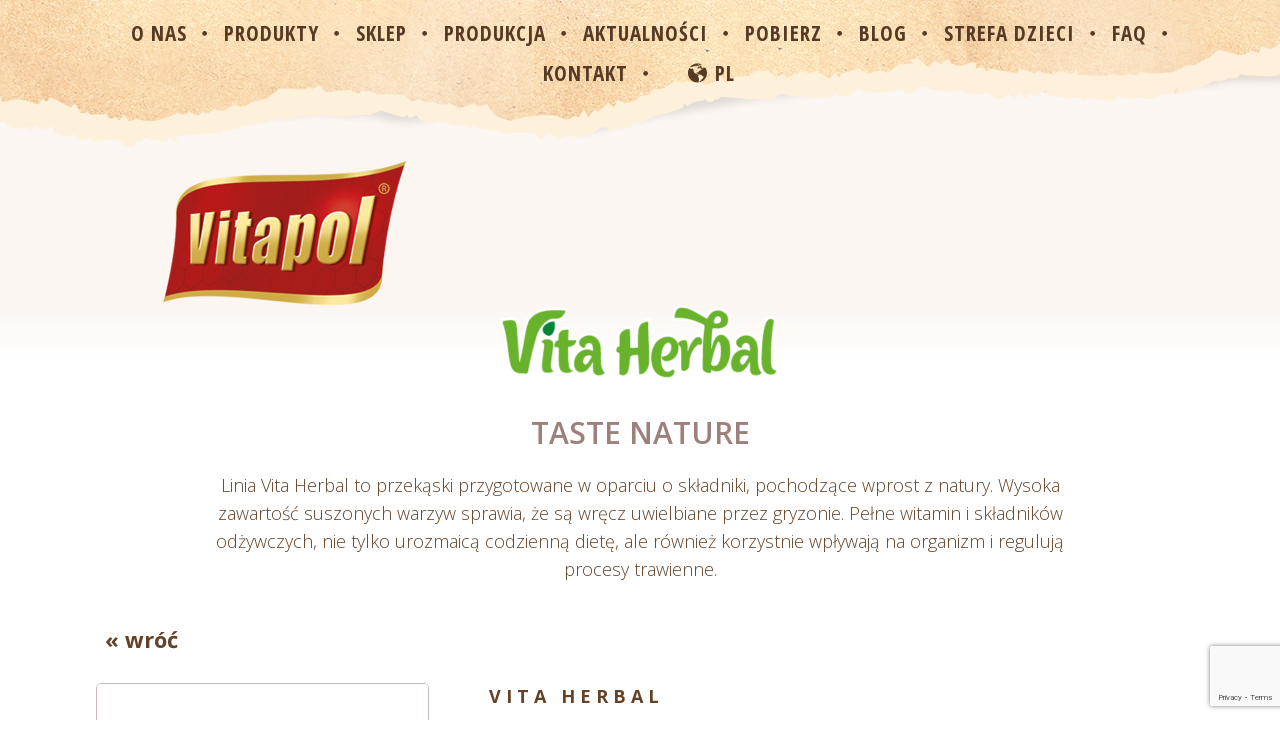

--- FILE ---
content_type: text/html; charset=UTF-8
request_url: https://vitapol.pl/produkty/karma-pelnoporcjowa-vita-herbal-dla-szynszyli-i-koszatniczki-400g/
body_size: 9975
content:
<!DOCTYPE html>
<html lang="pl-PL">
<head>

<!-- Global site tag (gtag.js) - Google Analytics -->
<script async src="https://www.googletagmanager.com/gtag/js?id=UA-15014026-1"></script>
<script>
  window.dataLayer = window.dataLayer || [];
  function gtag(){dataLayer.push(arguments);}
  gtag('js', new Date());

  gtag('config', 'UA-15014026-1');
</script>


    <meta charset="UTF-8">
    <meta name="viewport" content="width=device-width, initial-scale=1">
    <meta http-equiv="X-UA-Compatible" content="IE=edge">
    <link rel="profile" href="http://gmpg.org/xfn/11">
	
	<meta name="theme-color" content="#b41a1e" />
	
		
	<link href="https://vitapol.pl/wp-content/themes/vitapol/img/favicon.png" rel="shortcut icon" type="image/vnd.microsoft.icon" />
	
			
	
		<style>
		.single .site-header{background:url('https://vitapol.pl/wp-content/themes/vitapol/img/header03.jpg')no-repeat top center;}
	</style>
		
	
		
	
			
	
	
		
	
		
		<style>
		.category-55 .site-header,.category-23 .site-header{background:none!important;} /*cyrylica nie dziala*/
	</style>
	
	<meta name='robots' content='index, follow, max-image-preview:large, max-snippet:-1, max-video-preview:-1' />

	<!-- This site is optimized with the Yoast SEO plugin v20.2.1 - https://yoast.com/wordpress/plugins/seo/ -->
	<title>Karma pełnoporcjowa Vita Herbal dla szynszyli i koszatniczki 400g - Vitapol</title>
	<link rel="canonical" href="https://vitapol.pl/produkty/karma-pelnoporcjowa-vita-herbal-dla-szynszyli-i-koszatniczki-400g/" />
	<meta property="og:locale" content="pl_PL" />
	<meta property="og:type" content="article" />
	<meta property="og:title" content="Karma pełnoporcjowa Vita Herbal dla szynszyli i koszatniczki 400g - Vitapol" />
	<meta property="og:description" content="Karma dla szynszyli i koszatniczki bez dodatku cukru, owoców i innych składników o wysokim współczynniku gimnicznym aby zapewnić prawidłowe odżywianie tej grupy zwierząt nie tolerujących wysokiego udziału cukru w pokarmie. Dodatkowo, jak większość naszych karm, zawiera, aż 8% takich składników jak korzeń topinamburu i cykorii – składników naturalnie obniżających poziom glukozy w krwi i powszechnie..." />
	<meta property="og:url" content="https://vitapol.pl/produkty/karma-pelnoporcjowa-vita-herbal-dla-szynszyli-i-koszatniczki-400g/" />
	<meta property="og:site_name" content="Vitapol" />
	<meta property="article:modified_time" content="2022-12-05T13:10:17+00:00" />
	<meta property="og:image" content="https://vitapol.pl/wp-content/uploads/2022/06/ZVP-4316-scaled.jpg" />
	<meta property="og:image:width" content="1711" />
	<meta property="og:image:height" content="2560" />
	<meta property="og:image:type" content="image/jpeg" />
	<meta name="twitter:card" content="summary_large_image" />
	<meta name="twitter:label1" content="Szacowany czas czytania" />
	<meta name="twitter:data1" content="1 minuta" />
	<script type="application/ld+json" class="yoast-schema-graph">{"@context":"https://schema.org","@graph":[{"@type":"WebPage","@id":"https://vitapol.pl/produkty/karma-pelnoporcjowa-vita-herbal-dla-szynszyli-i-koszatniczki-400g/","url":"https://vitapol.pl/produkty/karma-pelnoporcjowa-vita-herbal-dla-szynszyli-i-koszatniczki-400g/","name":"Karma pełnoporcjowa Vita Herbal dla szynszyli i koszatniczki 400g - Vitapol","isPartOf":{"@id":"https://vitapol.pl/#website"},"primaryImageOfPage":{"@id":"https://vitapol.pl/produkty/karma-pelnoporcjowa-vita-herbal-dla-szynszyli-i-koszatniczki-400g/#primaryimage"},"image":{"@id":"https://vitapol.pl/produkty/karma-pelnoporcjowa-vita-herbal-dla-szynszyli-i-koszatniczki-400g/#primaryimage"},"thumbnailUrl":"https://vitapol.pl/wp-content/uploads/2022/06/ZVP-4316-scaled.jpg","datePublished":"2022-06-06T10:50:28+00:00","dateModified":"2022-12-05T13:10:17+00:00","breadcrumb":{"@id":"https://vitapol.pl/produkty/karma-pelnoporcjowa-vita-herbal-dla-szynszyli-i-koszatniczki-400g/#breadcrumb"},"inLanguage":"pl-PL","potentialAction":[{"@type":"ReadAction","target":["https://vitapol.pl/produkty/karma-pelnoporcjowa-vita-herbal-dla-szynszyli-i-koszatniczki-400g/"]}]},{"@type":"ImageObject","inLanguage":"pl-PL","@id":"https://vitapol.pl/produkty/karma-pelnoporcjowa-vita-herbal-dla-szynszyli-i-koszatniczki-400g/#primaryimage","url":"https://vitapol.pl/wp-content/uploads/2022/06/ZVP-4316-scaled.jpg","contentUrl":"https://vitapol.pl/wp-content/uploads/2022/06/ZVP-4316-scaled.jpg","width":1711,"height":2560},{"@type":"BreadcrumbList","@id":"https://vitapol.pl/produkty/karma-pelnoporcjowa-vita-herbal-dla-szynszyli-i-koszatniczki-400g/#breadcrumb","itemListElement":[{"@type":"ListItem","position":1,"name":"Produkty","item":"https://vitapol.pl/produkty/"},{"@type":"ListItem","position":2,"name":"Karma pełnoporcjowa Vita Herbal dla szynszyli i koszatniczki 400g"}]},{"@type":"WebSite","@id":"https://vitapol.pl/#website","url":"https://vitapol.pl/","name":"Vitapol","description":"","publisher":{"@id":"https://vitapol.pl/#organization"},"potentialAction":[{"@type":"SearchAction","target":{"@type":"EntryPoint","urlTemplate":"https://vitapol.pl/?s={search_term_string}"},"query-input":"required name=search_term_string"}],"inLanguage":"pl-PL"},{"@type":"Organization","@id":"https://vitapol.pl/#organization","name":"Vitapol","url":"https://vitapol.pl/","logo":{"@type":"ImageObject","inLanguage":"pl-PL","@id":"https://vitapol.pl/#/schema/logo/image/","url":"https://vitapol.pl/wp-content/uploads/2022/11/VITAPOL_2018_RGB.png","contentUrl":"https://vitapol.pl/wp-content/uploads/2022/11/VITAPOL_2018_RGB.png","width":2680,"height":2287,"caption":"Vitapol"},"image":{"@id":"https://vitapol.pl/#/schema/logo/image/"}}]}</script>
	<!-- / Yoast SEO plugin. -->


<link rel='dns-prefetch' href='//player.vimeo.com' />
<link rel="alternate" type="application/rss+xml" title="Vitapol &raquo; Kanał z wpisami" href="https://vitapol.pl/feed/" />
<link rel="alternate" type="application/rss+xml" title="Vitapol &raquo; Kanał z komentarzami" href="https://vitapol.pl/comments/feed/" />
<script type="text/javascript">
window._wpemojiSettings = {"baseUrl":"https:\/\/s.w.org\/images\/core\/emoji\/14.0.0\/72x72\/","ext":".png","svgUrl":"https:\/\/s.w.org\/images\/core\/emoji\/14.0.0\/svg\/","svgExt":".svg","source":{"concatemoji":"https:\/\/vitapol.pl\/wp-includes\/js\/wp-emoji-release.min.js?ver=6.3.7"}};
/*! This file is auto-generated */
!function(i,n){var o,s,e;function c(e){try{var t={supportTests:e,timestamp:(new Date).valueOf()};sessionStorage.setItem(o,JSON.stringify(t))}catch(e){}}function p(e,t,n){e.clearRect(0,0,e.canvas.width,e.canvas.height),e.fillText(t,0,0);var t=new Uint32Array(e.getImageData(0,0,e.canvas.width,e.canvas.height).data),r=(e.clearRect(0,0,e.canvas.width,e.canvas.height),e.fillText(n,0,0),new Uint32Array(e.getImageData(0,0,e.canvas.width,e.canvas.height).data));return t.every(function(e,t){return e===r[t]})}function u(e,t,n){switch(t){case"flag":return n(e,"\ud83c\udff3\ufe0f\u200d\u26a7\ufe0f","\ud83c\udff3\ufe0f\u200b\u26a7\ufe0f")?!1:!n(e,"\ud83c\uddfa\ud83c\uddf3","\ud83c\uddfa\u200b\ud83c\uddf3")&&!n(e,"\ud83c\udff4\udb40\udc67\udb40\udc62\udb40\udc65\udb40\udc6e\udb40\udc67\udb40\udc7f","\ud83c\udff4\u200b\udb40\udc67\u200b\udb40\udc62\u200b\udb40\udc65\u200b\udb40\udc6e\u200b\udb40\udc67\u200b\udb40\udc7f");case"emoji":return!n(e,"\ud83e\udef1\ud83c\udffb\u200d\ud83e\udef2\ud83c\udfff","\ud83e\udef1\ud83c\udffb\u200b\ud83e\udef2\ud83c\udfff")}return!1}function f(e,t,n){var r="undefined"!=typeof WorkerGlobalScope&&self instanceof WorkerGlobalScope?new OffscreenCanvas(300,150):i.createElement("canvas"),a=r.getContext("2d",{willReadFrequently:!0}),o=(a.textBaseline="top",a.font="600 32px Arial",{});return e.forEach(function(e){o[e]=t(a,e,n)}),o}function t(e){var t=i.createElement("script");t.src=e,t.defer=!0,i.head.appendChild(t)}"undefined"!=typeof Promise&&(o="wpEmojiSettingsSupports",s=["flag","emoji"],n.supports={everything:!0,everythingExceptFlag:!0},e=new Promise(function(e){i.addEventListener("DOMContentLoaded",e,{once:!0})}),new Promise(function(t){var n=function(){try{var e=JSON.parse(sessionStorage.getItem(o));if("object"==typeof e&&"number"==typeof e.timestamp&&(new Date).valueOf()<e.timestamp+604800&&"object"==typeof e.supportTests)return e.supportTests}catch(e){}return null}();if(!n){if("undefined"!=typeof Worker&&"undefined"!=typeof OffscreenCanvas&&"undefined"!=typeof URL&&URL.createObjectURL&&"undefined"!=typeof Blob)try{var e="postMessage("+f.toString()+"("+[JSON.stringify(s),u.toString(),p.toString()].join(",")+"));",r=new Blob([e],{type:"text/javascript"}),a=new Worker(URL.createObjectURL(r),{name:"wpTestEmojiSupports"});return void(a.onmessage=function(e){c(n=e.data),a.terminate(),t(n)})}catch(e){}c(n=f(s,u,p))}t(n)}).then(function(e){for(var t in e)n.supports[t]=e[t],n.supports.everything=n.supports.everything&&n.supports[t],"flag"!==t&&(n.supports.everythingExceptFlag=n.supports.everythingExceptFlag&&n.supports[t]);n.supports.everythingExceptFlag=n.supports.everythingExceptFlag&&!n.supports.flag,n.DOMReady=!1,n.readyCallback=function(){n.DOMReady=!0}}).then(function(){return e}).then(function(){var e;n.supports.everything||(n.readyCallback(),(e=n.source||{}).concatemoji?t(e.concatemoji):e.wpemoji&&e.twemoji&&(t(e.twemoji),t(e.wpemoji)))}))}((window,document),window._wpemojiSettings);
</script>
<style type="text/css">
img.wp-smiley,
img.emoji {
	display: inline !important;
	border: none !important;
	box-shadow: none !important;
	height: 1em !important;
	width: 1em !important;
	margin: 0 0.07em !important;
	vertical-align: -0.1em !important;
	background: none !important;
	padding: 0 !important;
}
</style>
			
	<link rel='stylesheet' id='wp-block-library-css' href='https://vitapol.pl/wp-includes/css/dist/block-library/style.min.css?ver=6.3.7' type='text/css' media='all' />
<style id='classic-theme-styles-inline-css' type='text/css'>
/*! This file is auto-generated */
.wp-block-button__link{color:#fff;background-color:#32373c;border-radius:9999px;box-shadow:none;text-decoration:none;padding:calc(.667em + 2px) calc(1.333em + 2px);font-size:1.125em}.wp-block-file__button{background:#32373c;color:#fff;text-decoration:none}
</style>
<style id='global-styles-inline-css' type='text/css'>
body{--wp--preset--color--black: #000000;--wp--preset--color--cyan-bluish-gray: #abb8c3;--wp--preset--color--white: #ffffff;--wp--preset--color--pale-pink: #f78da7;--wp--preset--color--vivid-red: #cf2e2e;--wp--preset--color--luminous-vivid-orange: #ff6900;--wp--preset--color--luminous-vivid-amber: #fcb900;--wp--preset--color--light-green-cyan: #7bdcb5;--wp--preset--color--vivid-green-cyan: #00d084;--wp--preset--color--pale-cyan-blue: #8ed1fc;--wp--preset--color--vivid-cyan-blue: #0693e3;--wp--preset--color--vivid-purple: #9b51e0;--wp--preset--gradient--vivid-cyan-blue-to-vivid-purple: linear-gradient(135deg,rgba(6,147,227,1) 0%,rgb(155,81,224) 100%);--wp--preset--gradient--light-green-cyan-to-vivid-green-cyan: linear-gradient(135deg,rgb(122,220,180) 0%,rgb(0,208,130) 100%);--wp--preset--gradient--luminous-vivid-amber-to-luminous-vivid-orange: linear-gradient(135deg,rgba(252,185,0,1) 0%,rgba(255,105,0,1) 100%);--wp--preset--gradient--luminous-vivid-orange-to-vivid-red: linear-gradient(135deg,rgba(255,105,0,1) 0%,rgb(207,46,46) 100%);--wp--preset--gradient--very-light-gray-to-cyan-bluish-gray: linear-gradient(135deg,rgb(238,238,238) 0%,rgb(169,184,195) 100%);--wp--preset--gradient--cool-to-warm-spectrum: linear-gradient(135deg,rgb(74,234,220) 0%,rgb(151,120,209) 20%,rgb(207,42,186) 40%,rgb(238,44,130) 60%,rgb(251,105,98) 80%,rgb(254,248,76) 100%);--wp--preset--gradient--blush-light-purple: linear-gradient(135deg,rgb(255,206,236) 0%,rgb(152,150,240) 100%);--wp--preset--gradient--blush-bordeaux: linear-gradient(135deg,rgb(254,205,165) 0%,rgb(254,45,45) 50%,rgb(107,0,62) 100%);--wp--preset--gradient--luminous-dusk: linear-gradient(135deg,rgb(255,203,112) 0%,rgb(199,81,192) 50%,rgb(65,88,208) 100%);--wp--preset--gradient--pale-ocean: linear-gradient(135deg,rgb(255,245,203) 0%,rgb(182,227,212) 50%,rgb(51,167,181) 100%);--wp--preset--gradient--electric-grass: linear-gradient(135deg,rgb(202,248,128) 0%,rgb(113,206,126) 100%);--wp--preset--gradient--midnight: linear-gradient(135deg,rgb(2,3,129) 0%,rgb(40,116,252) 100%);--wp--preset--font-size--small: 13px;--wp--preset--font-size--medium: 20px;--wp--preset--font-size--large: 36px;--wp--preset--font-size--x-large: 42px;--wp--preset--spacing--20: 0.44rem;--wp--preset--spacing--30: 0.67rem;--wp--preset--spacing--40: 1rem;--wp--preset--spacing--50: 1.5rem;--wp--preset--spacing--60: 2.25rem;--wp--preset--spacing--70: 3.38rem;--wp--preset--spacing--80: 5.06rem;--wp--preset--shadow--natural: 6px 6px 9px rgba(0, 0, 0, 0.2);--wp--preset--shadow--deep: 12px 12px 50px rgba(0, 0, 0, 0.4);--wp--preset--shadow--sharp: 6px 6px 0px rgba(0, 0, 0, 0.2);--wp--preset--shadow--outlined: 6px 6px 0px -3px rgba(255, 255, 255, 1), 6px 6px rgba(0, 0, 0, 1);--wp--preset--shadow--crisp: 6px 6px 0px rgba(0, 0, 0, 1);}:where(.is-layout-flex){gap: 0.5em;}:where(.is-layout-grid){gap: 0.5em;}body .is-layout-flow > .alignleft{float: left;margin-inline-start: 0;margin-inline-end: 2em;}body .is-layout-flow > .alignright{float: right;margin-inline-start: 2em;margin-inline-end: 0;}body .is-layout-flow > .aligncenter{margin-left: auto !important;margin-right: auto !important;}body .is-layout-constrained > .alignleft{float: left;margin-inline-start: 0;margin-inline-end: 2em;}body .is-layout-constrained > .alignright{float: right;margin-inline-start: 2em;margin-inline-end: 0;}body .is-layout-constrained > .aligncenter{margin-left: auto !important;margin-right: auto !important;}body .is-layout-constrained > :where(:not(.alignleft):not(.alignright):not(.alignfull)){max-width: var(--wp--style--global--content-size);margin-left: auto !important;margin-right: auto !important;}body .is-layout-constrained > .alignwide{max-width: var(--wp--style--global--wide-size);}body .is-layout-flex{display: flex;}body .is-layout-flex{flex-wrap: wrap;align-items: center;}body .is-layout-flex > *{margin: 0;}body .is-layout-grid{display: grid;}body .is-layout-grid > *{margin: 0;}:where(.wp-block-columns.is-layout-flex){gap: 2em;}:where(.wp-block-columns.is-layout-grid){gap: 2em;}:where(.wp-block-post-template.is-layout-flex){gap: 1.25em;}:where(.wp-block-post-template.is-layout-grid){gap: 1.25em;}.has-black-color{color: var(--wp--preset--color--black) !important;}.has-cyan-bluish-gray-color{color: var(--wp--preset--color--cyan-bluish-gray) !important;}.has-white-color{color: var(--wp--preset--color--white) !important;}.has-pale-pink-color{color: var(--wp--preset--color--pale-pink) !important;}.has-vivid-red-color{color: var(--wp--preset--color--vivid-red) !important;}.has-luminous-vivid-orange-color{color: var(--wp--preset--color--luminous-vivid-orange) !important;}.has-luminous-vivid-amber-color{color: var(--wp--preset--color--luminous-vivid-amber) !important;}.has-light-green-cyan-color{color: var(--wp--preset--color--light-green-cyan) !important;}.has-vivid-green-cyan-color{color: var(--wp--preset--color--vivid-green-cyan) !important;}.has-pale-cyan-blue-color{color: var(--wp--preset--color--pale-cyan-blue) !important;}.has-vivid-cyan-blue-color{color: var(--wp--preset--color--vivid-cyan-blue) !important;}.has-vivid-purple-color{color: var(--wp--preset--color--vivid-purple) !important;}.has-black-background-color{background-color: var(--wp--preset--color--black) !important;}.has-cyan-bluish-gray-background-color{background-color: var(--wp--preset--color--cyan-bluish-gray) !important;}.has-white-background-color{background-color: var(--wp--preset--color--white) !important;}.has-pale-pink-background-color{background-color: var(--wp--preset--color--pale-pink) !important;}.has-vivid-red-background-color{background-color: var(--wp--preset--color--vivid-red) !important;}.has-luminous-vivid-orange-background-color{background-color: var(--wp--preset--color--luminous-vivid-orange) !important;}.has-luminous-vivid-amber-background-color{background-color: var(--wp--preset--color--luminous-vivid-amber) !important;}.has-light-green-cyan-background-color{background-color: var(--wp--preset--color--light-green-cyan) !important;}.has-vivid-green-cyan-background-color{background-color: var(--wp--preset--color--vivid-green-cyan) !important;}.has-pale-cyan-blue-background-color{background-color: var(--wp--preset--color--pale-cyan-blue) !important;}.has-vivid-cyan-blue-background-color{background-color: var(--wp--preset--color--vivid-cyan-blue) !important;}.has-vivid-purple-background-color{background-color: var(--wp--preset--color--vivid-purple) !important;}.has-black-border-color{border-color: var(--wp--preset--color--black) !important;}.has-cyan-bluish-gray-border-color{border-color: var(--wp--preset--color--cyan-bluish-gray) !important;}.has-white-border-color{border-color: var(--wp--preset--color--white) !important;}.has-pale-pink-border-color{border-color: var(--wp--preset--color--pale-pink) !important;}.has-vivid-red-border-color{border-color: var(--wp--preset--color--vivid-red) !important;}.has-luminous-vivid-orange-border-color{border-color: var(--wp--preset--color--luminous-vivid-orange) !important;}.has-luminous-vivid-amber-border-color{border-color: var(--wp--preset--color--luminous-vivid-amber) !important;}.has-light-green-cyan-border-color{border-color: var(--wp--preset--color--light-green-cyan) !important;}.has-vivid-green-cyan-border-color{border-color: var(--wp--preset--color--vivid-green-cyan) !important;}.has-pale-cyan-blue-border-color{border-color: var(--wp--preset--color--pale-cyan-blue) !important;}.has-vivid-cyan-blue-border-color{border-color: var(--wp--preset--color--vivid-cyan-blue) !important;}.has-vivid-purple-border-color{border-color: var(--wp--preset--color--vivid-purple) !important;}.has-vivid-cyan-blue-to-vivid-purple-gradient-background{background: var(--wp--preset--gradient--vivid-cyan-blue-to-vivid-purple) !important;}.has-light-green-cyan-to-vivid-green-cyan-gradient-background{background: var(--wp--preset--gradient--light-green-cyan-to-vivid-green-cyan) !important;}.has-luminous-vivid-amber-to-luminous-vivid-orange-gradient-background{background: var(--wp--preset--gradient--luminous-vivid-amber-to-luminous-vivid-orange) !important;}.has-luminous-vivid-orange-to-vivid-red-gradient-background{background: var(--wp--preset--gradient--luminous-vivid-orange-to-vivid-red) !important;}.has-very-light-gray-to-cyan-bluish-gray-gradient-background{background: var(--wp--preset--gradient--very-light-gray-to-cyan-bluish-gray) !important;}.has-cool-to-warm-spectrum-gradient-background{background: var(--wp--preset--gradient--cool-to-warm-spectrum) !important;}.has-blush-light-purple-gradient-background{background: var(--wp--preset--gradient--blush-light-purple) !important;}.has-blush-bordeaux-gradient-background{background: var(--wp--preset--gradient--blush-bordeaux) !important;}.has-luminous-dusk-gradient-background{background: var(--wp--preset--gradient--luminous-dusk) !important;}.has-pale-ocean-gradient-background{background: var(--wp--preset--gradient--pale-ocean) !important;}.has-electric-grass-gradient-background{background: var(--wp--preset--gradient--electric-grass) !important;}.has-midnight-gradient-background{background: var(--wp--preset--gradient--midnight) !important;}.has-small-font-size{font-size: var(--wp--preset--font-size--small) !important;}.has-medium-font-size{font-size: var(--wp--preset--font-size--medium) !important;}.has-large-font-size{font-size: var(--wp--preset--font-size--large) !important;}.has-x-large-font-size{font-size: var(--wp--preset--font-size--x-large) !important;}
.wp-block-navigation a:where(:not(.wp-element-button)){color: inherit;}
:where(.wp-block-post-template.is-layout-flex){gap: 1.25em;}:where(.wp-block-post-template.is-layout-grid){gap: 1.25em;}
:where(.wp-block-columns.is-layout-flex){gap: 2em;}:where(.wp-block-columns.is-layout-grid){gap: 2em;}
.wp-block-pullquote{font-size: 1.5em;line-height: 1.6;}
</style>
<link rel='stylesheet' id='edsanimate-animo-css-css' href='https://vitapol.pl/wp-content/plugins/animate-it/assets/css/animate-animo.css?ver=6.3.7' type='text/css' media='all' />
<link rel='stylesheet' id='contact-form-7-css' href='https://vitapol.pl/wp-content/plugins/contact-form-7/includes/css/styles.css?ver=5.7.4' type='text/css' media='all' />
<link rel='stylesheet' id='wpsm_ac-font-awesome-front-css' href='https://vitapol.pl/wp-content/plugins/responsive-accordion-and-collapse/css/font-awesome/css/font-awesome.min.css?ver=6.3.7' type='text/css' media='all' />
<link rel='stylesheet' id='wpsm_ac_bootstrap-front-css' href='https://vitapol.pl/wp-content/plugins/responsive-accordion-and-collapse/css/bootstrap-front.css?ver=6.3.7' type='text/css' media='all' />
<link rel='stylesheet' id='vidbgpro-frontend-style-css' href='https://vitapol.pl/wp-content/plugins/video-background-pro/dist/videobackgroundpro.css?ver=4.0.7' type='text/css' media='all' />
<link rel='stylesheet' id='megamenu-css' href='https://vitapol.pl/wp-content/uploads/maxmegamenu/style_pl_pl.css?ver=be7a23' type='text/css' media='all' />
<link rel='stylesheet' id='dashicons-css' href='https://vitapol.pl/wp-includes/css/dashicons.min.css?ver=6.3.7' type='text/css' media='all' />
<link rel='stylesheet' id='wp-bootstrap-starter-bootstrap-css-css' href='https://vitapol.pl/wp-content/themes/vitapol/inc/assets/css/bootstrap.min.css?ver=6.3.7' type='text/css' media='all' />
<link rel='stylesheet' id='wp-bootstrap-starter-fontawesome-cdn-css' href='https://vitapol.pl/wp-content/themes/vitapol/inc/assets/css/fontawesome.min.css?ver=6.3.7' type='text/css' media='all' />
<link rel='stylesheet' id='wp-bootstrap-starter-style-css' href='https://vitapol.pl/wp-content/themes/vitapol/style.css?ver=6.3.7' type='text/css' media='all' />
<link rel='stylesheet' id='main-styles-css' href='https://vitapol.pl/wp-content/themes/vitapol/style.css?ver=1642460400' type='text/css' media='' />
<link rel='stylesheet' id='wp-paginate-css' href='https://vitapol.pl/wp-content/plugins/wp-paginate/css/wp-paginate.css?ver=2.2.0' type='text/css' media='screen' />
<script type='text/javascript' src='https://vitapol.pl/wp-includes/js/jquery/jquery.min.js?ver=3.7.0' id='jquery-core-js'></script>
<script type='text/javascript' src='https://vitapol.pl/wp-includes/js/jquery/jquery-migrate.min.js?ver=3.4.1' id='jquery-migrate-js'></script>
<script type='text/javascript' src='https://player.vimeo.com/api/player.js?ver=6.3.7' id='vidbgpro-vimeo-js'></script>
<!--[if lt IE 9]>
<script type='text/javascript' src='https://vitapol.pl/wp-content/themes/vitapol/inc/assets/js/html5.js?ver=3.7.0' id='html5hiv-js'></script>
<![endif]-->
<link rel="https://api.w.org/" href="https://vitapol.pl/wp-json/" /><link rel="EditURI" type="application/rsd+xml" title="RSD" href="https://vitapol.pl/xmlrpc.php?rsd" />
<meta name="generator" content="WordPress 6.3.7" />
<link rel='shortlink' href='https://vitapol.pl/?p=3895' />
<link rel="alternate" type="application/json+oembed" href="https://vitapol.pl/wp-json/oembed/1.0/embed?url=https%3A%2F%2Fvitapol.pl%2Fprodukty%2Fkarma-pelnoporcjowa-vita-herbal-dla-szynszyli-i-koszatniczki-400g%2F" />
<link rel="alternate" type="text/xml+oembed" href="https://vitapol.pl/wp-json/oembed/1.0/embed?url=https%3A%2F%2Fvitapol.pl%2Fprodukty%2Fkarma-pelnoporcjowa-vita-herbal-dla-szynszyli-i-koszatniczki-400g%2F&#038;format=xml" />
<link rel="pingback" href="https://vitapol.pl/xmlrpc.php">    <style type="text/css">
        #page-sub-header { background: #fff; }
    </style>
    <style type="text/css">.recentcomments a{display:inline !important;padding:0 !important;margin:0 !important;}</style><style type="text/css">/** Mega Menu CSS: fs **/</style>
	
	<script>
		function printImg(url) {
		  var win = window.open('');
		  win.document.write('<img src="' + url + '" onload="window.print();window.close()" />');
		  win.focus();
		}	
	</script>
	
</head>

<body class="produkty-template-default single single-produkty postid-3895 single-format-standard mega-menu-primary group-blog">


<div id="page" class="site">
	<a class="skip-link screen-reader-text" href="#content">Skip to content</a>
    	
	
		
	<header id="masthead" class="site-header navbar-static-top navbar-light" role="banner">
        <div class="container">
            <nav class="navbar navbar-expand-xl p-0">
			
				

                <div id="mega-menu-wrap-primary" class="mega-menu-wrap"><div class="mega-menu-toggle"><div class="mega-toggle-blocks-left"></div><div class="mega-toggle-blocks-center"></div><div class="mega-toggle-blocks-right"><div class='mega-toggle-block mega-menu-toggle-animated-block mega-toggle-block-1' id='mega-toggle-block-1'><button aria-label="Toggle Menu" class="mega-toggle-animated mega-toggle-animated-slider" type="button" aria-expanded="false">
                  <span class="mega-toggle-animated-box">
                    <span class="mega-toggle-animated-inner"></span>
                  </span>
                </button></div></div></div><ul id="mega-menu-primary" class="mega-menu max-mega-menu mega-menu-horizontal mega-no-js" data-event="hover_intent" data-effect="fade_up" data-effect-speed="200" data-effect-mobile="disabled" data-effect-speed-mobile="0" data-mobile-force-width="body" data-second-click="go" data-document-click="collapse" data-vertical-behaviour="standard" data-breakpoint="768" data-unbind="true" data-mobile-state="collapse_all" data-hover-intent-timeout="300" data-hover-intent-interval="100"><li class='mega-menu-item mega-menu-item-type-post_type mega-menu-item-object-page mega-align-bottom-left mega-menu-flyout mega-menu-item-80' id='mega-menu-item-80'><a class="mega-menu-link" href="https://vitapol.pl/o-nas/" tabindex="0">O nas</a></li><li class='mega-menu-item mega-menu-item-type-post_type mega-menu-item-object-page mega-align-bottom-left mega-menu-flyout mega-menu-item-3503' id='mega-menu-item-3503'><a class="mega-menu-link" href="https://vitapol.pl/nasze-produkty/" tabindex="0">Produkty</a></li><li class='mega-menu-item mega-menu-item-type-post_type mega-menu-item-object-page mega-align-bottom-left mega-menu-flyout mega-menu-item-3766' id='mega-menu-item-3766'><a class="mega-menu-link" href="https://vitapol.pl/sklepy/" tabindex="0">Sklep</a></li><li class='mega-menu-item mega-menu-item-type-post_type mega-menu-item-object-page mega-align-bottom-left mega-menu-flyout mega-menu-item-101' id='mega-menu-item-101'><a class="mega-menu-link" href="https://vitapol.pl/proces-produkcyjny/" tabindex="0">Produkcja</a></li><li class='mega-menu-item mega-menu-item-type-taxonomy mega-menu-item-object-category mega-align-bottom-left mega-menu-flyout mega-menu-item-56' id='mega-menu-item-56'><a class="mega-menu-link" href="https://vitapol.pl/aktualnosci/" tabindex="0">Aktualności</a></li><li class='mega-menu-item mega-menu-item-type-post_type mega-menu-item-object-page mega-align-bottom-left mega-menu-flyout mega-menu-item-521' id='mega-menu-item-521'><a class="mega-menu-link" href="https://vitapol.pl/katalogi-zwierzeta/" tabindex="0">Pobierz</a></li><li class='mega-menu-item mega-menu-item-type-taxonomy mega-menu-item-object-category mega-align-bottom-left mega-menu-flyout mega-menu-item-500' id='mega-menu-item-500'><a class="mega-menu-link" href="https://vitapol.pl/blog/" tabindex="0">Blog</a></li><li class='mega-menu-item mega-menu-item-type-custom mega-menu-item-object-custom mega-align-bottom-left mega-menu-flyout mega-menu-item-548' id='mega-menu-item-548'><a class="mega-menu-link" href="/dla-dzieci/" tabindex="0">Strefa dzieci</a></li><li class='mega-menu-item mega-menu-item-type-post_type mega-menu-item-object-page mega-align-bottom-left mega-menu-flyout mega-menu-item-471' id='mega-menu-item-471'><a class="mega-menu-link" href="https://vitapol.pl/faq/" tabindex="0">FAQ</a></li><li class='mega-menu-item mega-menu-item-type-post_type mega-menu-item-object-page mega-align-bottom-left mega-menu-flyout mega-menu-item-65' id='mega-menu-item-65'><a class="mega-menu-link" href="https://vitapol.pl/kontakt/" tabindex="0">Kontakt</a></li><li class='mega-pll-parent-menu-item mega-menu-item mega-menu-item-type-custom mega-menu-item-object-custom mega-menu-item-has-children mega-align-bottom-left mega-menu-flyout mega-menu-item-23 pll-parent-menu-item' id='mega-menu-item-23'><a class="mega-menu-link" href="#pll_switcher" aria-haspopup="true" aria-expanded="false" tabindex="0">PL<span class="mega-indicator" tabindex="0" role="button" aria-label="PL submenu"></span></a>
<ul class="mega-sub-menu">
<li class='mega-lang-item mega-lang-item-5 mega-lang-item-en mega-no-translation mega-lang-item-first mega-menu-item mega-menu-item-type-custom mega-menu-item-object-custom mega-menu-item-23-en lang-item lang-item-5 lang-item-en no-translation lang-item-first' id='mega-menu-item-23-en'><a class="mega-menu-link" href="https://vitapol.pl/en/front-en/">EN (GB)</a></li><li class='mega-lang-item mega-lang-item-137 mega-lang-item-en-us mega-no-translation mega-menu-item mega-menu-item-type-custom mega-menu-item-object-custom mega-menu-item-23-en-us lang-item lang-item-137 lang-item-en-us no-translation' id='mega-menu-item-23-en-us'><a class="mega-menu-link" href="https://vitapol.pl/en-us/">EN (US)</a></li><li class='mega-lang-item mega-lang-item-10 mega-lang-item-ru mega-no-translation mega-menu-item mega-menu-item-type-custom mega-menu-item-object-custom mega-menu-item-23-ru lang-item lang-item-10 lang-item-ru no-translation' id='mega-menu-item-23-ru'><a class="mega-menu-link" href="https://vitapol.pl/ru/front-ru/">РУ</a></li></ul>
</li></ul></div>
            </nav>
        </div>
	</header><!-- #masthead -->
	
	<div class="container">
                <div class="navbar-brand">
				
						
												
						
						<a href="https://vitapol.pl/home/" title="Vitapol" rel="home">
							<img src="https://vitapol.pl/wp-content/themes/vitapol/img/logo-start.png" alt="Vitapol">
						</a>

												
						

						
					
                </div>
	</div>			
	
		
	
	<div id="content" class="site-content">
		<div class="container">
			<div class="row">
                
	<section id="primary" class="content-area col-sm-12">
		<div id="main" class="site-main" role="main">

		
<style type="text/css">
	.single-produkty .site-content {background:linear-gradient(rgba(255,255,255,0) 0%, rgba(255,255,255,1) 5%);}
	.back a {color:#634227;font-weight:700;font-size:22px;margin:0 0 20px 20px;}
	.back a:hover {color:#921d1a;}
	.pleft {width:30%;margin:1%;display:inline-block;vertical-align:top;}
	.pleft .thumb img {max-width:100%;border:1px solid #c9bab7;border-radius:5px;}
	.pright {width:65%;margin:1%;display:inline-block;vertical-align:top;padding-left:3%;}
	.pright .line {font-size:18px;font-weight:700;letter-spacing:5px;margin:0;text-transform:uppercase;}
	.pright .category {font-size:42px;color:#9d807b;margin:0;text-transform:uppercase;}
	.pright h2 {font-size:22px;color:#634227;font-weight:500;margin-top:60px;margin-bottom:30px;padding-bottom:20px;border-bottom:2px dashed #634227;text-transform:uppercase;position:relative;}
	.pright h2:before {content:'»';font-size:22px;position:absolute;bottom:-11px;left:0;color:#634227;background-color:#fff;}
	.pright h2:after {content:'>';font-size:22px;position:absolute;bottom:-13px;right:0;color:#634227;background-color:#fff;}
	.pright h3 {font-size:14px;color:#b2202a;margin:15px 0 5px 0;}
	.description p {text-align:justify;}
	.buy a {background-color:#921d1a;color:#fff;font-size:22px;text-transform:uppercase;padding:15px 35px;border-radius:5px;margin-top:60px;display:inline-block;}
	.buy a:hover {background-color:#c9bab7;}
	.about-line {text-align:center;display:block;margin-bottom:40px;}
	.about-line img {margin-bottom:30px;max-height:80px;width:auto;}
	.about-line p.name {font-size:36px;font-weight:700;text-transform:uppercase;}
	.about-line p.lead {font-size:30px;font-weight:600;text-transform:uppercase;color:#9d807b;}
	.about-line p.about {font-size:18px;line-height:1.6em;max-width:80%;margin:0 auto;}
	
	@media all and (max-width: 1020px) {
		.pleft	{width:100%;}
		.pright {width:100%;}
	}
</style>

<article id="post-3895" class="post-3895 produkty type-produkty status-publish format-standard has-post-thumbnail hentry">
	
	    <div class="about-line">
        <img width="300" height="75" src="https://vitapol.pl/wp-content/uploads/2021/10/vh-01-e1635411359354.png" class="attachment-normal size-normal" alt="" decoding="async" loading="lazy" />        <p class="lead">Taste Nature</p>
        <p class="about">Linia Vita Herbal to przekąski przygotowane w oparciu o składniki, pochodzące wprost z natury. Wysoka zawartość suszonych warzyw sprawia, że są wręcz uwielbiane przez gryzonie. Pełne witamin i składników odżywczych, nie tylko urozmaicą codzienną dietę, ale również korzystnie wpływają na organizm  i regulują procesy trawienne. </p>
    </div>
    
        <p class="back"><a href="/nasze-produkty?q=back">&laquo; wróć</a></p>
	<section class="pleft">
    	<div class="thumb">
			<img src="https://vitapol.pl/wp-content/uploads/2022/06/ZVP-4316-scaled.jpg" />
        </div>
    </section>
    
	<section class="pright">
    	<p class="line">Vita Herbal</p>
    	<p class="category">Gryzonie</p>
        <p class="">Szynszyla, Koszatniczka</p>
        <h2>Karma pełnoporcjowa Vita Herbal dla szynszyli i koszatniczki 400g</h2>

		<div class="description">
            <h3>Skład</h3>
            <p>Roślinne produkty uboczne (tymotka (16%), lucerna 12%, kora wierzby 2%, kwiat nagietka 2%, kwiat róży 1%), warzywa, nasiona (siemię lniane).
Dodatki dietetyczne: witaminy/kg: Witamina A 5 700 j.m., Witamina D3 570 j.m., Witamina E 36,25 mg, Witamina C 40 mg. Związki pierwiastków śladowych/kg: żelazo (3b103) 30 mg, miedź (3b700) 6 mg, cynk (3b603) 30 mg, mangan (3b502) 12 mg, jod (3b202) 0,4 mg, monochlorowodorek L-lizyny, technicznie czysty ( 3.2.3) 948 mg. Dodatki technologiczne: przeciwutleniacze. Analiza gwarantowana: Białko surowe (metoda Kjeldahla) min. 12,2%, tłuszcz surowy min. 1,8%, włókno surowe max. 22,2%, popiół surowy max. 7,88%, fosfor 0,32, wapń 1,24 %, wilgotność max. 12%.

</p>
            
            <h3>Opis</h3>
            <p>Karma dla szynszyli i koszatniczki bez dodatku cukru, owoców i innych składników o wysokim współczynniku gimnicznym aby zapewnić prawidłowe odżywianie tej grupy zwierząt nie tolerujących wysokiego udziału cukru w pokarmie. Dodatkowo, jak większość naszych karm, zawiera, aż 8% takich składników jak korzeń topinamburu i cykorii – składników naturalnie obniżających poziom glukozy w krwi i powszechnie stosowanych w dietach wymagających ograniczonej zawartości cukrów. Wszystkie karmy zawierają dodatek witamin i minerałów.</p>
            
            <h3>Sposób podawania</h3>
            <p>Szynszylom podawać średnio 35-45 g karmy na dzień. Dzienna porcja karmy dla kosztaniczki to około 30 g. Zwierzętom należy zapewnić stały dostęp do świeżego siana oraz czystej wody pitnej.</p>
		</div>
                
        <div class="buy">
        	<a href="https://sklep.vitapol.pl/ZVP-4316" target="_blank">Kup online</a>
        </div>
        
    </section>

	<footer class="entry-footer">
			</footer><!-- .entry-footer -->
</article><!-- #post-## -->





	<nav class="navigation post-navigation" aria-label="Wpisy">
		<h2 class="screen-reader-text">Nawigacja wpisu</h2>
		<div class="nav-links"><div class="nav-previous"><a href="https://vitapol.pl/produkty/karma-pelnoporcjowa-vita-herbal-dla-chomika/" rel="prev">Karma pełnoporcjowa Vita Herbal dla chomika</a></div><div class="nav-next"><a href="https://vitapol.pl/produkty/karma-pelnoporcjowa-vita-herbal-dla-kawii-domowej-400g/" rel="next">Karma pełnoporcjowa Vita Herbal dla kawii domowej 400g</a></div></div>
	</nav>
		</div><!-- #main -->
	</section><!-- #primary -->

			</div><!-- .row -->
		</div><!-- .container -->
	</div><!-- #content -->
	
    	
		
	
	
	<footer id="colophon" class="site-footer navbar-light" role="contentinfo">
		<div class="container">
            <div class="row">
      
				<div class="col-md-4 first">
				
					<h6>Działalność charytatywna</h6>
					
					<a href="https://alezwierzaki.pl/pl/menu/publikacje-3250.html" target="_blank" class="text">Wesprzyj świat zwierząt</a>
					
					<a href="https://petsworld.com.pl/">
					
						
						<img src="https://vitapol.pl/wp-content/themes/vitapol/img/footer-first.png" alt="">

											
					</a>
				
				</div>
				<div class="col-md-4 second">
				
					<h6>Szybki kontakt</h6>
					
					<div class="phone">
						<strong>zadzwoń:</strong> <a href="tel:+523810731">+52 381 07 31</a>
					</div>
					<div class="mail">
						<strong>napisz:</strong> <a href="mailto:bok@vitapol.pl">bok@vitapol.pl</a>
					</div>
					<div class="address">
						<strong>P.W. Hobby <br>Piotr Matuszewski</strong><br />
						Kobylarnia 20a<br />
						86-061 Brzoza, Polska
					</div>
					
					<a href="http://hobby.bydgoszcz.pl/" target="_blank">www.hobby.bydgoszcz.pl</a>
				
				</div>
				<div class="col-md-4 third">
				
					<div class="footer-search">
					
						<h6>Wyszukiwanie</h6>
						
						<form role="search" method="get" class="search-form" action="https://vitapol.pl/">

							<input type="search" class="search-field form-control" placeholder="Wyszukaj na stronie..." value="" name="s" title="Search for:">

													</form>

					</div>
					
					<h6>Chcesz wiedzieć więcej?</h6>
					
					<a href="https://www.facebook.com/vitapolpoland"><img src="https://vitapol.pl/wp-content/themes/vitapol/img/footer-fb.png" alt="Facebook"></a>
					<a href="https://www.instagram.com/vitapol_team/"><img src="https://vitapol.pl/wp-content/themes/vitapol/img/footer-insta.png" alt="Instagram"></a>
				
				</div>				
	  
            </div>
		</div>
	</footer><!-- #colophon -->
	
	
	
</div><!-- #page -->




































<script type='text/javascript' src='https://vitapol.pl/wp-content/plugins/animate-it/assets/js/animo.min.js?ver=1.0.3' id='edsanimate-animo-script-js'></script>
<script type='text/javascript' src='https://vitapol.pl/wp-content/plugins/animate-it/assets/js/jquery.ba-throttle-debounce.min.js?ver=1.1' id='edsanimate-throttle-debounce-script-js'></script>
<script type='text/javascript' src='https://vitapol.pl/wp-content/plugins/animate-it/assets/js/viewportchecker.js?ver=1.4.4' id='viewportcheck-script-js'></script>
<script type='text/javascript' src='https://vitapol.pl/wp-content/plugins/animate-it/assets/js/edsanimate.js?ver=1.4.4' id='edsanimate-script-js'></script>
<script type='text/javascript' id='edsanimate-site-script-js-extra'>
/* <![CDATA[ */
var edsanimate_options = {"offset":"75","hide_hz_scrollbar":"1","hide_vl_scrollbar":"0"};
/* ]]> */
</script>
<script type='text/javascript' src='https://vitapol.pl/wp-content/plugins/animate-it/assets/js/edsanimate.site.js?ver=1.4.5' id='edsanimate-site-script-js'></script>
<script type='text/javascript' src='https://vitapol.pl/wp-content/plugins/contact-form-7/includes/swv/js/index.js?ver=5.7.4' id='swv-js'></script>
<script type='text/javascript' id='contact-form-7-js-extra'>
/* <![CDATA[ */
var wpcf7 = {"api":{"root":"https:\/\/vitapol.pl\/wp-json\/","namespace":"contact-form-7\/v1"}};
/* ]]> */
</script>
<script type='text/javascript' src='https://vitapol.pl/wp-content/plugins/contact-form-7/includes/js/index.js?ver=5.7.4' id='contact-form-7-js'></script>
<script type='text/javascript' src='https://vitapol.pl/wp-content/plugins/responsive-accordion-and-collapse/js/accordion-custom.js?ver=6.3.7' id='call_ac-custom-js-front-js'></script>
<script type='text/javascript' src='https://vitapol.pl/wp-content/plugins/responsive-accordion-and-collapse/js/accordion.js?ver=6.3.7' id='call_ac-js-front-js'></script>
<script type='text/javascript' src='https://vitapol.pl/wp-content/plugins/video-background-pro/dist/VideoBackgroundPro.js?ver=4.0.7' id='vidbgpro-js'></script>
<script type='text/javascript' src='https://vitapol.pl/wp-content/themes/vitapol/inc/assets/js/popper.min.js?ver=6.3.7' id='wp-bootstrap-starter-popper-js'></script>
<script type='text/javascript' src='https://vitapol.pl/wp-content/themes/vitapol/inc/assets/js/bootstrap.min.js?ver=6.3.7' id='wp-bootstrap-starter-bootstrapjs-js'></script>
<script type='text/javascript' src='https://vitapol.pl/wp-content/themes/vitapol/inc/assets/js/theme-script.min.js?ver=6.3.7' id='wp-bootstrap-starter-themejs-js'></script>
<script type='text/javascript' src='https://vitapol.pl/wp-content/themes/vitapol/inc/assets/js/skip-link-focus-fix.min.js?ver=20151215' id='wp-bootstrap-starter-skip-link-focus-fix-js'></script>
<script type='text/javascript' src='https://www.google.com/recaptcha/api.js?render=6Le6raEmAAAAAMJVgWn-MbqCbJoLuI1uOrTiasFH&#038;ver=3.0' id='google-recaptcha-js'></script>
<script type='text/javascript' src='https://vitapol.pl/wp-includes/js/dist/vendor/wp-polyfill-inert.min.js?ver=3.1.2' id='wp-polyfill-inert-js'></script>
<script type='text/javascript' src='https://vitapol.pl/wp-includes/js/dist/vendor/regenerator-runtime.min.js?ver=0.13.11' id='regenerator-runtime-js'></script>
<script type='text/javascript' src='https://vitapol.pl/wp-includes/js/dist/vendor/wp-polyfill.min.js?ver=3.15.0' id='wp-polyfill-js'></script>
<script type='text/javascript' id='wpcf7-recaptcha-js-extra'>
/* <![CDATA[ */
var wpcf7_recaptcha = {"sitekey":"6Le6raEmAAAAAMJVgWn-MbqCbJoLuI1uOrTiasFH","actions":{"homepage":"homepage","contactform":"contactform"}};
/* ]]> */
</script>
<script type='text/javascript' src='https://vitapol.pl/wp-content/plugins/contact-form-7/modules/recaptcha/index.js?ver=5.7.4' id='wpcf7-recaptcha-js'></script>
<script type='text/javascript' src='https://vitapol.pl/wp-includes/js/hoverIntent.min.js?ver=1.10.2' id='hoverIntent-js'></script>
<script type='text/javascript' id='megamenu-js-extra'>
/* <![CDATA[ */
var megamenu = {"timeout":"300","interval":"100"};
/* ]]> */
</script>
<script type='text/javascript' src='https://vitapol.pl/wp-content/plugins/megamenu/js/maxmegamenu.js?ver=3.1.1' id='megamenu-js'></script>
</body>
</html>

--- FILE ---
content_type: text/html; charset=utf-8
request_url: https://www.google.com/recaptcha/api2/anchor?ar=1&k=6Le6raEmAAAAAMJVgWn-MbqCbJoLuI1uOrTiasFH&co=aHR0cHM6Ly92aXRhcG9sLnBsOjQ0Mw..&hl=en&v=PoyoqOPhxBO7pBk68S4YbpHZ&size=invisible&anchor-ms=20000&execute-ms=30000&cb=dgxrys9z21mf
body_size: 48521
content:
<!DOCTYPE HTML><html dir="ltr" lang="en"><head><meta http-equiv="Content-Type" content="text/html; charset=UTF-8">
<meta http-equiv="X-UA-Compatible" content="IE=edge">
<title>reCAPTCHA</title>
<style type="text/css">
/* cyrillic-ext */
@font-face {
  font-family: 'Roboto';
  font-style: normal;
  font-weight: 400;
  font-stretch: 100%;
  src: url(//fonts.gstatic.com/s/roboto/v48/KFO7CnqEu92Fr1ME7kSn66aGLdTylUAMa3GUBHMdazTgWw.woff2) format('woff2');
  unicode-range: U+0460-052F, U+1C80-1C8A, U+20B4, U+2DE0-2DFF, U+A640-A69F, U+FE2E-FE2F;
}
/* cyrillic */
@font-face {
  font-family: 'Roboto';
  font-style: normal;
  font-weight: 400;
  font-stretch: 100%;
  src: url(//fonts.gstatic.com/s/roboto/v48/KFO7CnqEu92Fr1ME7kSn66aGLdTylUAMa3iUBHMdazTgWw.woff2) format('woff2');
  unicode-range: U+0301, U+0400-045F, U+0490-0491, U+04B0-04B1, U+2116;
}
/* greek-ext */
@font-face {
  font-family: 'Roboto';
  font-style: normal;
  font-weight: 400;
  font-stretch: 100%;
  src: url(//fonts.gstatic.com/s/roboto/v48/KFO7CnqEu92Fr1ME7kSn66aGLdTylUAMa3CUBHMdazTgWw.woff2) format('woff2');
  unicode-range: U+1F00-1FFF;
}
/* greek */
@font-face {
  font-family: 'Roboto';
  font-style: normal;
  font-weight: 400;
  font-stretch: 100%;
  src: url(//fonts.gstatic.com/s/roboto/v48/KFO7CnqEu92Fr1ME7kSn66aGLdTylUAMa3-UBHMdazTgWw.woff2) format('woff2');
  unicode-range: U+0370-0377, U+037A-037F, U+0384-038A, U+038C, U+038E-03A1, U+03A3-03FF;
}
/* math */
@font-face {
  font-family: 'Roboto';
  font-style: normal;
  font-weight: 400;
  font-stretch: 100%;
  src: url(//fonts.gstatic.com/s/roboto/v48/KFO7CnqEu92Fr1ME7kSn66aGLdTylUAMawCUBHMdazTgWw.woff2) format('woff2');
  unicode-range: U+0302-0303, U+0305, U+0307-0308, U+0310, U+0312, U+0315, U+031A, U+0326-0327, U+032C, U+032F-0330, U+0332-0333, U+0338, U+033A, U+0346, U+034D, U+0391-03A1, U+03A3-03A9, U+03B1-03C9, U+03D1, U+03D5-03D6, U+03F0-03F1, U+03F4-03F5, U+2016-2017, U+2034-2038, U+203C, U+2040, U+2043, U+2047, U+2050, U+2057, U+205F, U+2070-2071, U+2074-208E, U+2090-209C, U+20D0-20DC, U+20E1, U+20E5-20EF, U+2100-2112, U+2114-2115, U+2117-2121, U+2123-214F, U+2190, U+2192, U+2194-21AE, U+21B0-21E5, U+21F1-21F2, U+21F4-2211, U+2213-2214, U+2216-22FF, U+2308-230B, U+2310, U+2319, U+231C-2321, U+2336-237A, U+237C, U+2395, U+239B-23B7, U+23D0, U+23DC-23E1, U+2474-2475, U+25AF, U+25B3, U+25B7, U+25BD, U+25C1, U+25CA, U+25CC, U+25FB, U+266D-266F, U+27C0-27FF, U+2900-2AFF, U+2B0E-2B11, U+2B30-2B4C, U+2BFE, U+3030, U+FF5B, U+FF5D, U+1D400-1D7FF, U+1EE00-1EEFF;
}
/* symbols */
@font-face {
  font-family: 'Roboto';
  font-style: normal;
  font-weight: 400;
  font-stretch: 100%;
  src: url(//fonts.gstatic.com/s/roboto/v48/KFO7CnqEu92Fr1ME7kSn66aGLdTylUAMaxKUBHMdazTgWw.woff2) format('woff2');
  unicode-range: U+0001-000C, U+000E-001F, U+007F-009F, U+20DD-20E0, U+20E2-20E4, U+2150-218F, U+2190, U+2192, U+2194-2199, U+21AF, U+21E6-21F0, U+21F3, U+2218-2219, U+2299, U+22C4-22C6, U+2300-243F, U+2440-244A, U+2460-24FF, U+25A0-27BF, U+2800-28FF, U+2921-2922, U+2981, U+29BF, U+29EB, U+2B00-2BFF, U+4DC0-4DFF, U+FFF9-FFFB, U+10140-1018E, U+10190-1019C, U+101A0, U+101D0-101FD, U+102E0-102FB, U+10E60-10E7E, U+1D2C0-1D2D3, U+1D2E0-1D37F, U+1F000-1F0FF, U+1F100-1F1AD, U+1F1E6-1F1FF, U+1F30D-1F30F, U+1F315, U+1F31C, U+1F31E, U+1F320-1F32C, U+1F336, U+1F378, U+1F37D, U+1F382, U+1F393-1F39F, U+1F3A7-1F3A8, U+1F3AC-1F3AF, U+1F3C2, U+1F3C4-1F3C6, U+1F3CA-1F3CE, U+1F3D4-1F3E0, U+1F3ED, U+1F3F1-1F3F3, U+1F3F5-1F3F7, U+1F408, U+1F415, U+1F41F, U+1F426, U+1F43F, U+1F441-1F442, U+1F444, U+1F446-1F449, U+1F44C-1F44E, U+1F453, U+1F46A, U+1F47D, U+1F4A3, U+1F4B0, U+1F4B3, U+1F4B9, U+1F4BB, U+1F4BF, U+1F4C8-1F4CB, U+1F4D6, U+1F4DA, U+1F4DF, U+1F4E3-1F4E6, U+1F4EA-1F4ED, U+1F4F7, U+1F4F9-1F4FB, U+1F4FD-1F4FE, U+1F503, U+1F507-1F50B, U+1F50D, U+1F512-1F513, U+1F53E-1F54A, U+1F54F-1F5FA, U+1F610, U+1F650-1F67F, U+1F687, U+1F68D, U+1F691, U+1F694, U+1F698, U+1F6AD, U+1F6B2, U+1F6B9-1F6BA, U+1F6BC, U+1F6C6-1F6CF, U+1F6D3-1F6D7, U+1F6E0-1F6EA, U+1F6F0-1F6F3, U+1F6F7-1F6FC, U+1F700-1F7FF, U+1F800-1F80B, U+1F810-1F847, U+1F850-1F859, U+1F860-1F887, U+1F890-1F8AD, U+1F8B0-1F8BB, U+1F8C0-1F8C1, U+1F900-1F90B, U+1F93B, U+1F946, U+1F984, U+1F996, U+1F9E9, U+1FA00-1FA6F, U+1FA70-1FA7C, U+1FA80-1FA89, U+1FA8F-1FAC6, U+1FACE-1FADC, U+1FADF-1FAE9, U+1FAF0-1FAF8, U+1FB00-1FBFF;
}
/* vietnamese */
@font-face {
  font-family: 'Roboto';
  font-style: normal;
  font-weight: 400;
  font-stretch: 100%;
  src: url(//fonts.gstatic.com/s/roboto/v48/KFO7CnqEu92Fr1ME7kSn66aGLdTylUAMa3OUBHMdazTgWw.woff2) format('woff2');
  unicode-range: U+0102-0103, U+0110-0111, U+0128-0129, U+0168-0169, U+01A0-01A1, U+01AF-01B0, U+0300-0301, U+0303-0304, U+0308-0309, U+0323, U+0329, U+1EA0-1EF9, U+20AB;
}
/* latin-ext */
@font-face {
  font-family: 'Roboto';
  font-style: normal;
  font-weight: 400;
  font-stretch: 100%;
  src: url(//fonts.gstatic.com/s/roboto/v48/KFO7CnqEu92Fr1ME7kSn66aGLdTylUAMa3KUBHMdazTgWw.woff2) format('woff2');
  unicode-range: U+0100-02BA, U+02BD-02C5, U+02C7-02CC, U+02CE-02D7, U+02DD-02FF, U+0304, U+0308, U+0329, U+1D00-1DBF, U+1E00-1E9F, U+1EF2-1EFF, U+2020, U+20A0-20AB, U+20AD-20C0, U+2113, U+2C60-2C7F, U+A720-A7FF;
}
/* latin */
@font-face {
  font-family: 'Roboto';
  font-style: normal;
  font-weight: 400;
  font-stretch: 100%;
  src: url(//fonts.gstatic.com/s/roboto/v48/KFO7CnqEu92Fr1ME7kSn66aGLdTylUAMa3yUBHMdazQ.woff2) format('woff2');
  unicode-range: U+0000-00FF, U+0131, U+0152-0153, U+02BB-02BC, U+02C6, U+02DA, U+02DC, U+0304, U+0308, U+0329, U+2000-206F, U+20AC, U+2122, U+2191, U+2193, U+2212, U+2215, U+FEFF, U+FFFD;
}
/* cyrillic-ext */
@font-face {
  font-family: 'Roboto';
  font-style: normal;
  font-weight: 500;
  font-stretch: 100%;
  src: url(//fonts.gstatic.com/s/roboto/v48/KFO7CnqEu92Fr1ME7kSn66aGLdTylUAMa3GUBHMdazTgWw.woff2) format('woff2');
  unicode-range: U+0460-052F, U+1C80-1C8A, U+20B4, U+2DE0-2DFF, U+A640-A69F, U+FE2E-FE2F;
}
/* cyrillic */
@font-face {
  font-family: 'Roboto';
  font-style: normal;
  font-weight: 500;
  font-stretch: 100%;
  src: url(//fonts.gstatic.com/s/roboto/v48/KFO7CnqEu92Fr1ME7kSn66aGLdTylUAMa3iUBHMdazTgWw.woff2) format('woff2');
  unicode-range: U+0301, U+0400-045F, U+0490-0491, U+04B0-04B1, U+2116;
}
/* greek-ext */
@font-face {
  font-family: 'Roboto';
  font-style: normal;
  font-weight: 500;
  font-stretch: 100%;
  src: url(//fonts.gstatic.com/s/roboto/v48/KFO7CnqEu92Fr1ME7kSn66aGLdTylUAMa3CUBHMdazTgWw.woff2) format('woff2');
  unicode-range: U+1F00-1FFF;
}
/* greek */
@font-face {
  font-family: 'Roboto';
  font-style: normal;
  font-weight: 500;
  font-stretch: 100%;
  src: url(//fonts.gstatic.com/s/roboto/v48/KFO7CnqEu92Fr1ME7kSn66aGLdTylUAMa3-UBHMdazTgWw.woff2) format('woff2');
  unicode-range: U+0370-0377, U+037A-037F, U+0384-038A, U+038C, U+038E-03A1, U+03A3-03FF;
}
/* math */
@font-face {
  font-family: 'Roboto';
  font-style: normal;
  font-weight: 500;
  font-stretch: 100%;
  src: url(//fonts.gstatic.com/s/roboto/v48/KFO7CnqEu92Fr1ME7kSn66aGLdTylUAMawCUBHMdazTgWw.woff2) format('woff2');
  unicode-range: U+0302-0303, U+0305, U+0307-0308, U+0310, U+0312, U+0315, U+031A, U+0326-0327, U+032C, U+032F-0330, U+0332-0333, U+0338, U+033A, U+0346, U+034D, U+0391-03A1, U+03A3-03A9, U+03B1-03C9, U+03D1, U+03D5-03D6, U+03F0-03F1, U+03F4-03F5, U+2016-2017, U+2034-2038, U+203C, U+2040, U+2043, U+2047, U+2050, U+2057, U+205F, U+2070-2071, U+2074-208E, U+2090-209C, U+20D0-20DC, U+20E1, U+20E5-20EF, U+2100-2112, U+2114-2115, U+2117-2121, U+2123-214F, U+2190, U+2192, U+2194-21AE, U+21B0-21E5, U+21F1-21F2, U+21F4-2211, U+2213-2214, U+2216-22FF, U+2308-230B, U+2310, U+2319, U+231C-2321, U+2336-237A, U+237C, U+2395, U+239B-23B7, U+23D0, U+23DC-23E1, U+2474-2475, U+25AF, U+25B3, U+25B7, U+25BD, U+25C1, U+25CA, U+25CC, U+25FB, U+266D-266F, U+27C0-27FF, U+2900-2AFF, U+2B0E-2B11, U+2B30-2B4C, U+2BFE, U+3030, U+FF5B, U+FF5D, U+1D400-1D7FF, U+1EE00-1EEFF;
}
/* symbols */
@font-face {
  font-family: 'Roboto';
  font-style: normal;
  font-weight: 500;
  font-stretch: 100%;
  src: url(//fonts.gstatic.com/s/roboto/v48/KFO7CnqEu92Fr1ME7kSn66aGLdTylUAMaxKUBHMdazTgWw.woff2) format('woff2');
  unicode-range: U+0001-000C, U+000E-001F, U+007F-009F, U+20DD-20E0, U+20E2-20E4, U+2150-218F, U+2190, U+2192, U+2194-2199, U+21AF, U+21E6-21F0, U+21F3, U+2218-2219, U+2299, U+22C4-22C6, U+2300-243F, U+2440-244A, U+2460-24FF, U+25A0-27BF, U+2800-28FF, U+2921-2922, U+2981, U+29BF, U+29EB, U+2B00-2BFF, U+4DC0-4DFF, U+FFF9-FFFB, U+10140-1018E, U+10190-1019C, U+101A0, U+101D0-101FD, U+102E0-102FB, U+10E60-10E7E, U+1D2C0-1D2D3, U+1D2E0-1D37F, U+1F000-1F0FF, U+1F100-1F1AD, U+1F1E6-1F1FF, U+1F30D-1F30F, U+1F315, U+1F31C, U+1F31E, U+1F320-1F32C, U+1F336, U+1F378, U+1F37D, U+1F382, U+1F393-1F39F, U+1F3A7-1F3A8, U+1F3AC-1F3AF, U+1F3C2, U+1F3C4-1F3C6, U+1F3CA-1F3CE, U+1F3D4-1F3E0, U+1F3ED, U+1F3F1-1F3F3, U+1F3F5-1F3F7, U+1F408, U+1F415, U+1F41F, U+1F426, U+1F43F, U+1F441-1F442, U+1F444, U+1F446-1F449, U+1F44C-1F44E, U+1F453, U+1F46A, U+1F47D, U+1F4A3, U+1F4B0, U+1F4B3, U+1F4B9, U+1F4BB, U+1F4BF, U+1F4C8-1F4CB, U+1F4D6, U+1F4DA, U+1F4DF, U+1F4E3-1F4E6, U+1F4EA-1F4ED, U+1F4F7, U+1F4F9-1F4FB, U+1F4FD-1F4FE, U+1F503, U+1F507-1F50B, U+1F50D, U+1F512-1F513, U+1F53E-1F54A, U+1F54F-1F5FA, U+1F610, U+1F650-1F67F, U+1F687, U+1F68D, U+1F691, U+1F694, U+1F698, U+1F6AD, U+1F6B2, U+1F6B9-1F6BA, U+1F6BC, U+1F6C6-1F6CF, U+1F6D3-1F6D7, U+1F6E0-1F6EA, U+1F6F0-1F6F3, U+1F6F7-1F6FC, U+1F700-1F7FF, U+1F800-1F80B, U+1F810-1F847, U+1F850-1F859, U+1F860-1F887, U+1F890-1F8AD, U+1F8B0-1F8BB, U+1F8C0-1F8C1, U+1F900-1F90B, U+1F93B, U+1F946, U+1F984, U+1F996, U+1F9E9, U+1FA00-1FA6F, U+1FA70-1FA7C, U+1FA80-1FA89, U+1FA8F-1FAC6, U+1FACE-1FADC, U+1FADF-1FAE9, U+1FAF0-1FAF8, U+1FB00-1FBFF;
}
/* vietnamese */
@font-face {
  font-family: 'Roboto';
  font-style: normal;
  font-weight: 500;
  font-stretch: 100%;
  src: url(//fonts.gstatic.com/s/roboto/v48/KFO7CnqEu92Fr1ME7kSn66aGLdTylUAMa3OUBHMdazTgWw.woff2) format('woff2');
  unicode-range: U+0102-0103, U+0110-0111, U+0128-0129, U+0168-0169, U+01A0-01A1, U+01AF-01B0, U+0300-0301, U+0303-0304, U+0308-0309, U+0323, U+0329, U+1EA0-1EF9, U+20AB;
}
/* latin-ext */
@font-face {
  font-family: 'Roboto';
  font-style: normal;
  font-weight: 500;
  font-stretch: 100%;
  src: url(//fonts.gstatic.com/s/roboto/v48/KFO7CnqEu92Fr1ME7kSn66aGLdTylUAMa3KUBHMdazTgWw.woff2) format('woff2');
  unicode-range: U+0100-02BA, U+02BD-02C5, U+02C7-02CC, U+02CE-02D7, U+02DD-02FF, U+0304, U+0308, U+0329, U+1D00-1DBF, U+1E00-1E9F, U+1EF2-1EFF, U+2020, U+20A0-20AB, U+20AD-20C0, U+2113, U+2C60-2C7F, U+A720-A7FF;
}
/* latin */
@font-face {
  font-family: 'Roboto';
  font-style: normal;
  font-weight: 500;
  font-stretch: 100%;
  src: url(//fonts.gstatic.com/s/roboto/v48/KFO7CnqEu92Fr1ME7kSn66aGLdTylUAMa3yUBHMdazQ.woff2) format('woff2');
  unicode-range: U+0000-00FF, U+0131, U+0152-0153, U+02BB-02BC, U+02C6, U+02DA, U+02DC, U+0304, U+0308, U+0329, U+2000-206F, U+20AC, U+2122, U+2191, U+2193, U+2212, U+2215, U+FEFF, U+FFFD;
}
/* cyrillic-ext */
@font-face {
  font-family: 'Roboto';
  font-style: normal;
  font-weight: 900;
  font-stretch: 100%;
  src: url(//fonts.gstatic.com/s/roboto/v48/KFO7CnqEu92Fr1ME7kSn66aGLdTylUAMa3GUBHMdazTgWw.woff2) format('woff2');
  unicode-range: U+0460-052F, U+1C80-1C8A, U+20B4, U+2DE0-2DFF, U+A640-A69F, U+FE2E-FE2F;
}
/* cyrillic */
@font-face {
  font-family: 'Roboto';
  font-style: normal;
  font-weight: 900;
  font-stretch: 100%;
  src: url(//fonts.gstatic.com/s/roboto/v48/KFO7CnqEu92Fr1ME7kSn66aGLdTylUAMa3iUBHMdazTgWw.woff2) format('woff2');
  unicode-range: U+0301, U+0400-045F, U+0490-0491, U+04B0-04B1, U+2116;
}
/* greek-ext */
@font-face {
  font-family: 'Roboto';
  font-style: normal;
  font-weight: 900;
  font-stretch: 100%;
  src: url(//fonts.gstatic.com/s/roboto/v48/KFO7CnqEu92Fr1ME7kSn66aGLdTylUAMa3CUBHMdazTgWw.woff2) format('woff2');
  unicode-range: U+1F00-1FFF;
}
/* greek */
@font-face {
  font-family: 'Roboto';
  font-style: normal;
  font-weight: 900;
  font-stretch: 100%;
  src: url(//fonts.gstatic.com/s/roboto/v48/KFO7CnqEu92Fr1ME7kSn66aGLdTylUAMa3-UBHMdazTgWw.woff2) format('woff2');
  unicode-range: U+0370-0377, U+037A-037F, U+0384-038A, U+038C, U+038E-03A1, U+03A3-03FF;
}
/* math */
@font-face {
  font-family: 'Roboto';
  font-style: normal;
  font-weight: 900;
  font-stretch: 100%;
  src: url(//fonts.gstatic.com/s/roboto/v48/KFO7CnqEu92Fr1ME7kSn66aGLdTylUAMawCUBHMdazTgWw.woff2) format('woff2');
  unicode-range: U+0302-0303, U+0305, U+0307-0308, U+0310, U+0312, U+0315, U+031A, U+0326-0327, U+032C, U+032F-0330, U+0332-0333, U+0338, U+033A, U+0346, U+034D, U+0391-03A1, U+03A3-03A9, U+03B1-03C9, U+03D1, U+03D5-03D6, U+03F0-03F1, U+03F4-03F5, U+2016-2017, U+2034-2038, U+203C, U+2040, U+2043, U+2047, U+2050, U+2057, U+205F, U+2070-2071, U+2074-208E, U+2090-209C, U+20D0-20DC, U+20E1, U+20E5-20EF, U+2100-2112, U+2114-2115, U+2117-2121, U+2123-214F, U+2190, U+2192, U+2194-21AE, U+21B0-21E5, U+21F1-21F2, U+21F4-2211, U+2213-2214, U+2216-22FF, U+2308-230B, U+2310, U+2319, U+231C-2321, U+2336-237A, U+237C, U+2395, U+239B-23B7, U+23D0, U+23DC-23E1, U+2474-2475, U+25AF, U+25B3, U+25B7, U+25BD, U+25C1, U+25CA, U+25CC, U+25FB, U+266D-266F, U+27C0-27FF, U+2900-2AFF, U+2B0E-2B11, U+2B30-2B4C, U+2BFE, U+3030, U+FF5B, U+FF5D, U+1D400-1D7FF, U+1EE00-1EEFF;
}
/* symbols */
@font-face {
  font-family: 'Roboto';
  font-style: normal;
  font-weight: 900;
  font-stretch: 100%;
  src: url(//fonts.gstatic.com/s/roboto/v48/KFO7CnqEu92Fr1ME7kSn66aGLdTylUAMaxKUBHMdazTgWw.woff2) format('woff2');
  unicode-range: U+0001-000C, U+000E-001F, U+007F-009F, U+20DD-20E0, U+20E2-20E4, U+2150-218F, U+2190, U+2192, U+2194-2199, U+21AF, U+21E6-21F0, U+21F3, U+2218-2219, U+2299, U+22C4-22C6, U+2300-243F, U+2440-244A, U+2460-24FF, U+25A0-27BF, U+2800-28FF, U+2921-2922, U+2981, U+29BF, U+29EB, U+2B00-2BFF, U+4DC0-4DFF, U+FFF9-FFFB, U+10140-1018E, U+10190-1019C, U+101A0, U+101D0-101FD, U+102E0-102FB, U+10E60-10E7E, U+1D2C0-1D2D3, U+1D2E0-1D37F, U+1F000-1F0FF, U+1F100-1F1AD, U+1F1E6-1F1FF, U+1F30D-1F30F, U+1F315, U+1F31C, U+1F31E, U+1F320-1F32C, U+1F336, U+1F378, U+1F37D, U+1F382, U+1F393-1F39F, U+1F3A7-1F3A8, U+1F3AC-1F3AF, U+1F3C2, U+1F3C4-1F3C6, U+1F3CA-1F3CE, U+1F3D4-1F3E0, U+1F3ED, U+1F3F1-1F3F3, U+1F3F5-1F3F7, U+1F408, U+1F415, U+1F41F, U+1F426, U+1F43F, U+1F441-1F442, U+1F444, U+1F446-1F449, U+1F44C-1F44E, U+1F453, U+1F46A, U+1F47D, U+1F4A3, U+1F4B0, U+1F4B3, U+1F4B9, U+1F4BB, U+1F4BF, U+1F4C8-1F4CB, U+1F4D6, U+1F4DA, U+1F4DF, U+1F4E3-1F4E6, U+1F4EA-1F4ED, U+1F4F7, U+1F4F9-1F4FB, U+1F4FD-1F4FE, U+1F503, U+1F507-1F50B, U+1F50D, U+1F512-1F513, U+1F53E-1F54A, U+1F54F-1F5FA, U+1F610, U+1F650-1F67F, U+1F687, U+1F68D, U+1F691, U+1F694, U+1F698, U+1F6AD, U+1F6B2, U+1F6B9-1F6BA, U+1F6BC, U+1F6C6-1F6CF, U+1F6D3-1F6D7, U+1F6E0-1F6EA, U+1F6F0-1F6F3, U+1F6F7-1F6FC, U+1F700-1F7FF, U+1F800-1F80B, U+1F810-1F847, U+1F850-1F859, U+1F860-1F887, U+1F890-1F8AD, U+1F8B0-1F8BB, U+1F8C0-1F8C1, U+1F900-1F90B, U+1F93B, U+1F946, U+1F984, U+1F996, U+1F9E9, U+1FA00-1FA6F, U+1FA70-1FA7C, U+1FA80-1FA89, U+1FA8F-1FAC6, U+1FACE-1FADC, U+1FADF-1FAE9, U+1FAF0-1FAF8, U+1FB00-1FBFF;
}
/* vietnamese */
@font-face {
  font-family: 'Roboto';
  font-style: normal;
  font-weight: 900;
  font-stretch: 100%;
  src: url(//fonts.gstatic.com/s/roboto/v48/KFO7CnqEu92Fr1ME7kSn66aGLdTylUAMa3OUBHMdazTgWw.woff2) format('woff2');
  unicode-range: U+0102-0103, U+0110-0111, U+0128-0129, U+0168-0169, U+01A0-01A1, U+01AF-01B0, U+0300-0301, U+0303-0304, U+0308-0309, U+0323, U+0329, U+1EA0-1EF9, U+20AB;
}
/* latin-ext */
@font-face {
  font-family: 'Roboto';
  font-style: normal;
  font-weight: 900;
  font-stretch: 100%;
  src: url(//fonts.gstatic.com/s/roboto/v48/KFO7CnqEu92Fr1ME7kSn66aGLdTylUAMa3KUBHMdazTgWw.woff2) format('woff2');
  unicode-range: U+0100-02BA, U+02BD-02C5, U+02C7-02CC, U+02CE-02D7, U+02DD-02FF, U+0304, U+0308, U+0329, U+1D00-1DBF, U+1E00-1E9F, U+1EF2-1EFF, U+2020, U+20A0-20AB, U+20AD-20C0, U+2113, U+2C60-2C7F, U+A720-A7FF;
}
/* latin */
@font-face {
  font-family: 'Roboto';
  font-style: normal;
  font-weight: 900;
  font-stretch: 100%;
  src: url(//fonts.gstatic.com/s/roboto/v48/KFO7CnqEu92Fr1ME7kSn66aGLdTylUAMa3yUBHMdazQ.woff2) format('woff2');
  unicode-range: U+0000-00FF, U+0131, U+0152-0153, U+02BB-02BC, U+02C6, U+02DA, U+02DC, U+0304, U+0308, U+0329, U+2000-206F, U+20AC, U+2122, U+2191, U+2193, U+2212, U+2215, U+FEFF, U+FFFD;
}

</style>
<link rel="stylesheet" type="text/css" href="https://www.gstatic.com/recaptcha/releases/PoyoqOPhxBO7pBk68S4YbpHZ/styles__ltr.css">
<script nonce="qJJect_n28AzdkD8zrWwwQ" type="text/javascript">window['__recaptcha_api'] = 'https://www.google.com/recaptcha/api2/';</script>
<script type="text/javascript" src="https://www.gstatic.com/recaptcha/releases/PoyoqOPhxBO7pBk68S4YbpHZ/recaptcha__en.js" nonce="qJJect_n28AzdkD8zrWwwQ">
      
    </script></head>
<body><div id="rc-anchor-alert" class="rc-anchor-alert"></div>
<input type="hidden" id="recaptcha-token" value="[base64]">
<script type="text/javascript" nonce="qJJect_n28AzdkD8zrWwwQ">
      recaptcha.anchor.Main.init("[\x22ainput\x22,[\x22bgdata\x22,\x22\x22,\[base64]/[base64]/[base64]/bmV3IHJbeF0oY1swXSk6RT09Mj9uZXcgclt4XShjWzBdLGNbMV0pOkU9PTM/bmV3IHJbeF0oY1swXSxjWzFdLGNbMl0pOkU9PTQ/[base64]/[base64]/[base64]/[base64]/[base64]/[base64]/[base64]/[base64]\x22,\[base64]\x22,\x22MnDCnMKbw4Fqwq5pw5HCvsKGKkltJsOYPMKTDXvDgwfDicK0wogEwpFrwrvCgVQqUGXCscKkwpzDgsKgw6vClCQsFH46w5Unw5DCl11/MW3CsXfDssOcw5rDnjrCtMO2B1DCgsK9Sx3Do8Onw4c9QsOPw77Ck2fDocOxPsKOZMOZwqPDtVfCncKyUMONw7zDqRlPw4B1WMOEwpvDolQ/[base64]/XHvDrcOnZXtEwpJIwookBcKDw7HDtMO/GcOIw5QSRsO1wojCvWrDgwB/[base64]/Zk44IW3DjsKJMcKSwr7CmnbDncKEwobCl8KnwrjDhgE6LjXCghbCsnkWGgRlwoYzWMKiLUlaw77CjAnDpHbChcKnCMKBwpYgUcO6wqfCoGjDrioew7jCrcK/Zn0swrjCsktOacK0BlPDq8OnM8OuwpUZwocGwq4Hw47DohbCncK1w6Q2w47CgcKUw4lKdRLCiDjCrcO5w7VVw7nCgU3ChcOVwqzCkTxVe8KSwpR3w5Auw65kRmfDpXt4cyXCusOnwo/[base64]/CvsO9wqsMRR7Dh1bDnBxEw7ZRIMOzwr10D8Ogw4E4bsKfM8OOwp0Aw4hCXCXCusK6eATDp1/CiRDCq8KoAMOxwpw2w7zDojxEACEdw5UawqUFUsKGVWXDiCpEVWPDjsKHwoYxfMO+Q8K3wrIqYsOfwqpLO3I5wqzCicK8BnbDsMO7wq/[base64]/CtcOZEBXCpkR5D8OrwrhRw78qw4/ChXXDm8KNw5gRFnxJwphpw7x3woYEIlEcwrnDrsKqP8OEw5LChW0Nw6QYRxxGw6PCusKnw4V/[base64]/DlMKDZMOYdh4fwpZFcBXCgsOoB2rCosO8LcKxcWnDjMKPLA8HKcO7e3PCsMOJasOPwrXChjhIwofCjlwtE8OmOsODG1g1wqrDijBdw68JFhQqN3gPSsKLbEZlw7kQw7LDsh4pbSnCqD3CicKiRFsQw4V2wqt9KcOcIVN3w67DlcKCw5A5w7/DjVnDhsOOJTIVTC0Pw7YsQ8O9w4bDvh4dw7bCn2gMfzzDm8Omw5zCosOrwrUDwq/[base64]/DuGZPw4/DrC80EsOtw7YnwpLCkQvDjV7Dr8KLwqdFAGkWZsO9ZjjCmsO9LA3DucObw7lzwpwBMsONw7x9ccO/[base64]/[base64]/DjMKDTMKqKcOhBzVtOMOiw6TClQZEwp3DklkVw6Nfw4/[base64]/JmrDjcOWHjfDlWECcsK0bm0ow6/[base64]/[base64]/CvcKDwqPDmcKcDj/[base64]/bcKcwpJPwofDoBkHwq3CiMO9S8OIB8KVwrHCqMKOG8Oiw6x6w6fDqcKPZDcdw6rCtmFqw5lBMWkcwq3DtynCn0PDoMOVWVrCmMOebUtCUR4EwqouKAAWeMOnVANCCgwaMFRKPcOaFMObH8KCYcK0wrloE8OEDcKwaH/DjcKCHBTClWvDssOpd8OjWXpUV8O5WA/[base64]/[base64]/[base64]/wpjDsMOhQSRFZQLDqcKAay3Cn8Ovw5/Dh2QBw4bDmE7Dk8KGwp3ChWDCqzkuGUcDwqHDkmnCk0tCd8OTwqcBPwTDqUYXTsOIw5zDvGoiwqPCkcOaNgrCtVDCtMOVVcKpPHjDqMO9QBAEWn8IRG9cwr3CkyPCgCsCwrDChBTCrX5iDcKkwq7Dt0fDvF5Qw6zDocO6YT/DosOUIMObfA1ndG7DuSZ+wo86wqnDhTvDuQI5wp/DkcOxPsKiO8O0w5LDmMK2wrpDFMOBBMKRDkrClz3DgEYUChzCrcOrwqAtcXQgw6TDqm4FbijCnF0MN8KsXlRaw5jCggLCu0c+wrxVwr1MMxzDjcK7KA4WFRFew6XDuztfwonDvsKUdAvCjcKKw7nDv13DqlrDjMKowpDCocONwpoKSMKmwqfDlHzCrgfCo3/[base64]/QMKaFsOIEn3CpyPDqiTCk8Odw5HCjMOMw6Y6ccOuwq1lJlDCswrCokvDkV3DjSlpQ1fCn8KRw7/Ds8K9w4LCqThXFXnDkV0gYcKiw5zDssK2wo7DuVrDohoCC1JXGSptBljDm2jCtcOWwofClMKMVcOIwpDDicOVfH/[base64]/w63CrcKHw6IFw7lywrtUw4fDv8KaGm0cwrYMwppIw7XCvEPDmsO4YsKkLFrCvSxubsKfQnEHccKtwoLCpw/[base64]/DsyHDhAhqTcKSBcKLwpBWGMO8w41rWxXCpjJUw6rDpQvDoDhxRgfCm8O7MsKmYMKgwoA5woJeYsOJbXt/woHDoMO2w5TCrMKbLmckDsOHacKTw7vCjMOFK8K1Y8KVwoJcIMO9bMOKWMOUMMOIRsOBwqLCo0Q2wr9mL8KNcXFeNsKFwoXDrA/Cty9Aw5fCj33CvsKAw5nDjSfCtcOJwozDtcOsZsOaNj/Co8OKcsKCAR0WQW1oeDPCkGEew73CtXLDhEfChcOsL8ODLk0mbWfCi8KEw7QhBD/CucO1wrXDscKmw4ckKcKywp5KbcKzOsODeMKuw6PDu8KTPnTCqWNREFREw4MNaMOrdAJDTMOowonCkcOMwp54JcO0w7fDtjI7wrnDnsOgw4LDicKQwqpSw5rCtEnDigvCo8OJwrPCusOKw47DscO6wo/CicKUHHpSOcKxw7UbwrYkWDTCijjCm8OHwo7DgsOxb8KHwqPCrMKEHG4PED8oVsOifsOIw7DCnlLCqD1QwqPCi8OFwoPDpxjDoXfDuDbClCHCrHgDw5EswoU3wo1jwrLCgWhPw7J/wojCu8O1HMOPw6cdYMOyw7fDiU3DmHhHZ3prBcO+VHbChcKZw6x6YC/[base64]/Q0PChsOewp7DhRrChVs3DcOcw43Dv8OAUBTCjsKOfMOHw7J7an/DsHQqw73DlnIJwpJQwqhdwpHCtMK4wrzCtREewozDqQsVGcKLDiYWU8ODK2Vkwqkew4EkDSvDkn/CqcO9w58Bw5nDr8OXw5Zyw79xwqMcwqXCn8OuQsOaKxJCPgLCm8KwwrE0woHCg8KuwoEDfRhmdk0Bw6ZDYMOZw7MaXcKebzJjwojCsMOuw4jDrlRwwr0NwoPCgEHDmRVeAcK9w4bDnsKYwrJbPCHDpC/DuMK5wop1wrgVw6pqwq0Qwr4BXgzClx1bJTktFsK6aXjClsODOknChWUlZXJWw4QVwpLCiiEewpABHibDqQ5sw6nDhR1ow7PDt0zDgDJbM8OIw7nDoFUxwqfCsFN6w5ZfYMKuFsKUdcK0WcKbB8KhDV1ew4Usw7jDgw8KFh46w6fCvcKZNmhbwr/DuTdewo01wobCmAPCgQvCkirDv8OjYcKjw7dGwo0Jw7gHBMOJwqPCoF8gMMOdbEbDnVPDkMOSbhvDih98SgRDB8KUMj8dwosmwpDDl3NTw4nDlMKyw6fCtCEaGMKGw4rCicOYwpV7w7tYSj5tMAbDsVrCpC/DuSHCgsKWOsO/wojDtxLDpWEPw7FoXsKaAQ/CvMKKwqLDi8KqPcKcRi1dwrZ6w54vw65ywp8ST8KDOhw2Lhc/UMKNHXLCqsOIw5pmwrjDsT01w60Awpwmw4F+VVxBHWcZLsOrWi/[base64]/DvC4UAsKpJVjDjWESwqhiwrXCjsKgKSUvMcKFRcOcTzvDnz/[base64]/fkvCqTHCvsOpwphxbsKoQcKDwqtZwpVww4rDpSodw7gdwrAnScOYdGtww7bDjMKbKBLClsOYw7Z1w64OwqcsbEPDu1nDj1PCkC4OLTV7bcKZOsOLwrcEPTrCj8KCw4DCqsOHIEzDoGrCgsK1EsKMJALDncO/w6ZTw4MqwpvDv2oQwofDjRDCvsKJwrNSHwVZw5sqwqDDo8OvZxDDuRjCmMKSV8Otf2pswqnDkiPCrwAaVMOYwr5MWMOQa0p6wq0wfcOCUsKkfMOFJRwiwqoEwoDDmcObwobDqMOOwqlIwoXDosKPecKAOsKVI2DDoX7DsE/Dj20uwpLCksOJw6Fcw6vCgMOAH8KTwrMvw7PDicKHw7DDncKFwpLDp1jCjSbDtSFbDMKyNcOHU093w5ZUw4JPw7zDrMOwKz/DlQxcScKUFjHClBUkK8KbwoHDhMODw4TCosOkDU3DhcOhw48bw4bDrF/Dtm8kwrPDkGglwqnCjMOsZ8KSwpTDtMKlDzA2wprCp1IzFMOiwooqYMObw5U4eX9pOMOhDsKtbEDDoAd7wqlsw57DpcK1wqYdS8Opw4fCkcONwrfDmXHCoAVswo3CtsK3wp7Dh8OrScK5woYWI3tUU8Okw4jClBktCT7CnMO8ZFZJwp/DnhVmwoxqScKXHcKiSsO/STknMMO/[base64]/[base64]/Dt2bDrRxxwo7DtQZvccKbRWbDpyUYw6NFWMKtJMKlN8KVU3kMwrZrwqBww7EXwoRlw5nDlB4kdykkPMKiw5N1NMOmwofDoMO/E8Kjw4XDoXgaHMOvbMKbWnDClSxhwotYw5TCsGRSVAxMw4/DpmUfwq15M8OOIcKgNTwOdRRhwrvCu1x5wq7Cp2PCqHLDt8KGfm3DhHtIHMOTw4Vtw5IkLsK7CGw4U8KoMMKgwrkMw7U9Gld4acOFwrjCvsKrI8OECw/Cq8KbLcKww47DrsKxw7YZw4bDisOOwolREBZkwqrDgMOTW27CscOEbsOwwqMIb8OlT2N9eirDp8KGUcOKwpvDjsOLJF/DniXCkVHCjSBuZ8OqFsKFwrjDhsO1wrNiwptDQEhPLcOiwrEREcKldzzCi8KyWk7Djys7Z3lCCXXCvcK4wqhlFGLCtcKge2LDsj/Cn8Kow7NnLMKVwprDjMKKYsO1OEbDr8K0wrAXwp/CucOCw47DnHbCgFF4w7kMw50lw63CpcOCwojDgcKcFcKjKMOLwqhFwpTDlcO1wrUUwrvDvzxIEMOESMOYewrDqsK4DSHDiMOMw5V3wo9Hw7xrIcOBdsONw6sUw7fDlFHDk8KOwpHChMOBCCoAw7I0AcKHSsKtA8KfcsOoLALCjwNGwrXCjcO9w6/DuUhnFMOkF39oesKUw4EgwpR8MR3DpRJ9wrltw6/[base64]/w6zCi8KBw7kREcKgZMOOwrHDnCbDm8K4w6sObxMWThXChMK/Ex0ZNsKeBnDCt8K/wpbDjTUzw4nDuWTCnH3CmjlFc8KswrXCkSkrwoPCq3FEw4PCpjzCp8KCLTsLwojCiMKZw5vDv1jCqsOSF8OeZSMGEDhFbsOmwrjDhn5dXETDusO7wrDDl8KKdcKsw4dYVh/[base64]/Co8KUdyHDugvCniAUwrbCtlLCrcK7RcOkwrENTsKXHDJBw446QsOuMiEgGk9kwrPCkcKqwrrDrVAPBMK5woJ7Bg7DmQEKfMOrb8KFwrdiwplBwqtswrzDqsORKMOcTMKZwqDCv0HCklgrwrPCnsKEKsOubcKofsOLQcKTKsK0AMO0JS1Ad8K/OUFJGFphwq9CHcOjw7vCgcO8wrTCnELDtDLDkMOdEsKkf2Y3woF8JW9WO8KMwqApI8OMworClsOADQQpdcKIw6rCn1Rtw5jDgi3ClwQcw4BRCDscw4vDmXthRT/CtQxuwrDDtybCsCYVwqlKScOyw4vDr0LDqMOUw6dQwqvCmmNhwrVkesORRcKPZMKlVnDDtAINN2ADA8O2BjQqw5nCtW3DvsKhw7fCm8KbZhsWw7NswrpfZFJTw7XChBTCkMK2MFvCsTTChnzCmMKfFgkmFlQGwo3Cn8O+GcK7wp7Cs8KdIcKwe8OLRAfCusOOP1/DocOFOgdNw7gYSDcLwrVHwqtaIsO1wpwmw4nCiMOxwqo6HhPCl1ZsSC7DmVjDuMKrw67DnsKIDMOuwq7Dpk5PwoFGGsOZw6FIVUfCq8KTdMKswpgxwqNlBi8xFcKlw7TDhMKHNcOlCsOXwp/ChRIbwrHCt8O+McOOIgbCmzAKwqbDgMKRwpLDucKYw7J8DsOzw6EhHsK9Bn0hwoLDoTFxBgUrYwrCm0LCuC43ZjHCl8Kgw7J3ccKwFShKw41KV8Ogwqklw5jChzZEJcO3wpsmXcK6wqQdQ0hRw705wrwywo3Dk8Kbw6/[base64]/Dr1HDpcKvCGZKw5jCtMKaw5nCu8OwwqfCl10iwq7CrTfCgMOlPEBybSQ2wozCs8Kuw6bClsKFw4MXLgdhdUkPw43Cs1DCtV/DosO1wojDk8KRUSvDmnPChsKXw5zCj8KLw4IUTD7DlQ0/Q2PCqsOTPT3CvgjCgMOcwqrCm0o+KgBpw6bDnEbCmBhCDnRgwp7DmkpjbxJOOsKlPcOmKATDuMKEa8O5w418fHZAwq3CvsKLG8OqWT8zCcKSw5/CqSjClWwXwoDCisO+wqvCpMOLw7zCksKWw744w5vCncOGf8KYwo7DoCw6wpl4YErCh8OPwqzDlsKEDMKdTlHDucO8dBXDo2bDhMK2w4gOIsOFw63Dp1LCncKlazpeGsK3ZsO2wrLDrsKuwrgUwpbDoWEZw57DgsKcw6gAP8O+VsOjZGrChsKDIcK6wrgCbUE/ZMKUw51ewrd7CMKHDcO4w67ChQ3Cq8KGJcODRSnDh8ObYcKAFsOBw7BRwojCrcOHWBR4McOFbyw+w4N8w6laaDAfRcKjSgFAaMKKJwzDkVzCtMKzw5NHw7LCssKFw7DDkMKeWHMLwopfcsOtIhnDh8KjwpIoYBlEwo/CuBXDggMmFsOewpR/wq0UQMKMZMOcwpjDl1UZSjhMeTfDnXjCgEzCnMOdwqnDqMK4IsOoJn1IwqTDhhwkNsOjw6nClGYwLFnCnA5twoVeVsKyGBjCm8OwXcKFRGBfWQMCYsOHCSjCo8OPw6g6NEc4woTCvEV4wr/DtsO1HiRQTThTwolOwp7CmcOkw4HCtFHDrcOeJcK/w4nCiiLDl0PCsjBGSMObcCvDocKedMOew5hFwofDmGTCncKjwrVew5ZawpbCj15yZcKsPEB5wq9uw5sPw7jCvQA3SMKSw6NKwrXDmsO4w5rCjBscCGnDpcKUwp4Ew4nCsy57esOHBsK7w7d2w5w/PC3DicOmwozDoRJJw7XCkl0Rw4nDglIAwojDhEVLwrV1LRTCmUbDnMKFwrbDn8Kywox7w6HCscKdfVPDm8KJVMK3w4lZwpcww5DCtCYLwr0cwrfDsiwSwrDDvsOrwpReRDzCqlMOw4/CimbDnWLCl8OSEMKGdsK0wpDCvcKCwqzClcKfOcKawrzDn8KKw4Rfw5FicSgETkQ0XMOCUSTDq8O/d8Kmw5RaAAxvwr51C8OjKcKyZsO1w7slwodpO8OzwrJrH8Kfw7E4w7dBW8KoCMOsPMKzT0hCw6TCrT7DpMOFwrzDo8KMCMKyE2dPIGkyM0FRwohCBVXCkcKrwoxJcEYfw5AJfU3ClcKwwp/Dpm/DrMOIRMOaGsKawqEaa8Onbgc3MQw0VynCghnDksKvZ8KCw6vCssO5VyTCiMKbayfDm8KTLR8AA8KLYMOmw7zDgi3DmsK4w4LDusOgwp7DlHhPd0khwpczcQ7DjsKAw6Y0w4wMw74xwpnDjcKVCA8jw4hzw5fCt0DDqMOcLMOLCsO8wobDq8K/dEIVw5cXAFYDH8KFw7HCvRLDm8K2wos7ccKBGBwlw7TDi1vDuBfCln/CpcOTwrNDdcOqwozCmsKxU8KMwolbw4bDr3TCvMOMbsK3w4QQwqcZXkcbw4HCkMOAXRNHwp5ZwpbCgnp2wqkUBjxtwq0gw4fDp8OkFXozfS7Dv8OpwpdPYsOxwpLDh8KlR8K7asOPV8KwAjzCl8Oqwq3DmMO3dBsJbw7CgVd+w4nCllTCr8OBHMOlIcODUml6JMKEwq/DqsK7w4F5KMO8UsKSfsO9ccKMw69lwq4Awq7Cg0wQw5/Ck35vw67CmCl7wrTDl0x7KSdIXsOrw5oxH8OXFMOtZMKFCMO2a0cRwqZcCTvDo8Ovwo/DtUDCvA8WwqdRbsOKOMOFw7LDhkhFXcOiw7bCsT8yw5DCscOwwqJUwpbDlsKUBBnDicOQGEt/w7/Dk8Kvw7wHwrkUw5DDliBzwqzDpH1Fw7LCmMO6BcKawpwFZMKlwpFww4Q/[base64]/BMO3bRHCkMK6wqrDuQHDoMOMwoF3w7ZuUMOEZMKcw5XDs8KsZRzDnsOVw4fClMKIFD7CrnLDnwVaw7oZwoXChMK6S1TDkHfCncO7L2/CpMO5woRDFMOiwosnw7sWRRwtCsKDMDrCvMO/w7lLw5TCo8Kqw50LDCXDlkLCvTR7w7g3w7JENB54w4BQf23Dnj5Rw7zDuMKSD0pow5c5w4E0wr7CrwfClmfDlsOAwrfDgMO7CR9INsKqwqvDvXXDoGozesOhWcO2woo6OMO/w4LCisKBwrnDqcOpLQ1EbzjDilvCksOrwqLCkjsvw4PCgMOgAnXChsKwVMO3NcKNwpjDlzfCvhFidlTCu2kGwojCvSJnJMKYFsK/cibDgVvCqkgVUsOZBcOjwojCvmktw5zDrMKfw6ZrFV3Dh2R3Aj/DkzY1wo/DvHDCpWTCq3dbwockw7DCh2FLJVoLccK1AW8vb8OTwp8XwrEaw4gLw4Jbbg7CnB53J8OEKMKPw7jClcOLw6/[base64]/Mn/DhsOPwpMWIMKmwr/[base64]/Dh8Kjw6zChMOiw6jCgELClQLDocOMYwLCm8OZYkDDj8OLwp7Dt1DDqcK3QzrCpMKrPMK4wqjCgFbDuF1FwqgzE3rDgcOOSMKgKMOUccObDcK8wr8DcWDChTzDhcK/RsKcw5zDhSzCsTZ9w7HDjMKPw4TCk8KmYQjCmcO5w4sqLCPChcKuFlpAWlHDu8OMbg1ONcOLDMKyMMKFw4jCmMOjUcODRcOJwrIiX3DCgcObwp7DlsO5w5EMw4XDsmlLIsKEJDTCh8OKaAJKwo1jw79LH8Kdw448w7F0wqzCgGTDvMKgRsKKwq9uwqZ/w4fDvCYGw4rDhXHCusO9w65dbX9xwoLCk0V1wqMyTMO+w6TCqn0/w53Dm8KoHMKxGxbCoDfCj1dDwoFYwpk1EsOrQWN3wqnCssOQwpzDj8OHwoXDg8OYdcKifsOdwrfCtMKYw5/DkMKeNMOQwpgWwo82SsO8w5zClsOYw4HDmcKAw57CvSlsw4zCt31UJSjCrwrDvAIRwqLCtsO3WMOywp7DhsKLw7EhX0jChgLCv8Krwp3DvT0Rwp0eX8Ozw4rCp8Kqw4TDkcKpCMO1PcKQw4bDpMOrw4nCuCTCqmE/[base64]/[base64]/[base64]/DjwrDnMOmwoheC8KuwqHDqMONw4zCrcOiw5lbZDPDhg5uZMO+w6vCscKGw5fDqMKLwqvCksOENsKZdkvCqcKnwqo/NwBSH8OPJCzCi8KewonCoMKqccK+woXCkGHDksK4wojDv1E8w67CnMKmeMO2FsOTVFZbOsKNZx9fJiDCv0FVw4hnOUNcVMORw5vDp23DjWLDusObFsOgYMOkwpbCqsKTwojDkzBRw5cJwq8jVyQUwoLDrMOoInISCcOjwq5xAsKMwq/CrHPDg8KwFcKlTsKQaMKFf8K7w5Rkwrxzw6tMw7kAwrpIUh3DgFTCvnBcwrN/w7ooChnCuMKTwozCrsOMHVTDnSbDvsOmwr3CrCcWw7/Dm8K6aMKxGcOVw6/DmFdzw5TCgxHDiMKRw4bCm8K/V8KZPCt2w4XCiiALwrU5wqsVLXR7L1jDqMOJw7d8TWgIwrzCqi7CjjbCkRcib0BPKkohwo9vw6HCu8OSwp/CscK+SsOiwp01wowBwrM9wrbDgsKDwrDDoMKgFsK1GSQne35VTcO4wphZw5sOwqw/wqLCp2MlfnJxb8KZI8K2VE/ChsKCVlhWwrfCr8OXwozClEDDi0nCu8Kywp3CqsOCwpYRw43DkMOWw43CjQtzFMK1wo7DqcKtw7JwZ8Orw7/[base64]/ChMO3w5rCocKabcOvwoIcaEXCsMOwZU4kw6jCplvCjcKxw5jCu2fCjU3CvMKwbG93LsKZw4ArJG3Dg8KOwp4vR37CncKUSsKUG0QQKcKwbhImCMOnScKuPE4wRsK8w4XDlsK9OsKmQw4kw6TDt2QIw7zCqwDDh8KOw403Fn/Cp8KtQcKxIsOJaMKxDipVw7A1w7DCsGDDqMKfFlDCiMKVwpfDvsKeb8K9AmIVOMK/[base64]/Dv0bChj03CVrDjQDDj1gJw58ieF3CkMOXwqvDtcOjwpl9G8O6O8O5fMOuRcOsw5Ydw4YNUsOmw6YPw5zDq1YifcOaRMOeQ8KINR3CqMOvNB7Cr8KiwpPCoUHDunwtX8OOwp/Cmj9BbQNtwoPDpMO5wqgdw6YWwpnCnzgSw7HDg8OtwqkJHGTDicKgE3tzFiPDhsKHw6Mqw4FPTcKEdW7CrXYYcMO4w6fDkUomDRhTwrXCjRt/w5YnwobClTLDuWJlP8KldWTCn8KlwpsaTAbCqRfCgTFQwr/Dk8KYWcKWw5hkw7zDnsO1ElIgRMOFw7jCusO/dsOeajnDj241cMKbwp/CkCUfw78vwrgIBGbDpcOjdxzDil96dMOzw4IhaEjClkjDvMK/w4XDrirCs8Oow65QwqzCgiZ/[base64]/Dni8tLTXClWVQGn7Cn8Ocw5Qqwr3DucKUwrzDpwYUwpgRBl7DjhUjwqPCuDXClBsgw6fDjgrChR/ClMKywr8NH8O4aMKow4jDhsOPQ24Pw7TDicOeEEouRsORZynDjWZXw6jCvGgBPMOlw7sPIQrDjCdLwojDqMKWwqQvw6wXwqbDrcOtw71SN23Drj8+wpB3w5bCl8OUccKVw4XDtsOrAShowp8/EsKnXUnDtVsqQUvCrcO4TBjDi8Oiw4zDrC0DwrTCi8Oqw6UDwpDCkMOEw6rCgMKCKMOqTUpAF8OJwqUFG0/[base64]/CicOkwp3ClcK6GMKvw5LCo8Ozw6zDsyUHEMK0ecOQAAMge8OZXmDDvXjDlsKYVsKPRsK9wpzCpcKNBDDCusKRwrPCnz9jw7/CnWozCsOwUCZdwr3DiAXCu8KGwqPCpsO4w4o2NMOJwp/[base64]/Ci8OWBXfCv8KXTUrCj8KdS3h0w7rCvMOzwpXDucOmAgIfbMKlw51REnlcwqFnBsKLacO6w4xZZ8KLDBE+fMOXYMKSwp/CkMKGw4EIQsKSPwvCrMOAOT7CisKPwqfDqEXCjsOka3RZCcOyw5rDlnQ2w6/Cg8OcWsOJw79ZMMKNdGHDp8KOwqjCuQHCuh8ywoMpO1V2wqLCgRZCw6Fpw6fDoMKDw7LDqsOgO0wjw4tBwpJDBcKPPlTCoS/CoAEEw5/Dp8KAIsKGJmlXwoNTwqXChDdNbQ8RJzBYwr7CqsKmHMO5w7fCuMKDKDsHLAxqFS3DgVPCn8OIVVXDl8O/BsK3WMOEw6oFw6JJwp/ChF8nAMObwrInesO1w7LCpMOiMsOBXyrCrsKCeCrCgMK/AsKLwpnCkWPCssOIwoPDkEjCnlPCvG/DoWoywpIkwoUiT8Ohw6URSA4iwoHDrjPCsMOAPsOhQ1PDn8O6wqrDpXsTwo8RV8OLwrcfw5pTDsK6esO5w49aK20eIMOsw4EYVsKAw5XDucOELsOsRsOGwrfCkDN2ETxVwplXcwXDvAzDinxxwpHDvlpna8OSw53Di8ORwqVRw6PCq3caKsK/WcK8wohqw7rCpMOVwrPCvMK2wr7CjMKwanLCqQN9ecKCG1ZhfMOQP8KVw7jDisOrdSTCtn7Dmw3CmR1CwpFiw7kmDsKWwp3DrGY0Hl1Fw4MmOCJCwpDCpB9pw74sw6Z2wqcrEMOLeFQTw4zDqFnCr8O/wpjCi8OzwqxhIAbCqGp7w43CisO7wo0JwqkdwpTDljXDgA/CocKlXMK9wpgpbhZaUsOLRcK+Sw5oWn10dMOmUMK8YsOLw78FEV5yw5rCsMO1b8KLFMOcworDrcK7wp/CiGHDqVo5esOCD8KpEcO/KMOlWsKNw49hwqwJw4vDnMO2fmhCZsKXw63CsGzDhlh8N8OvFzwDKmHDqkkiN2jDvDHDpMOqw7fCh0dswpTDuHoxXhVWb8OvwqUcw6dyw5twHWjCsHwhwrx6R37Dux7DpiPCt8O6w5rCnjJ1W8OqwpPClsOEDUQIVF1wwpA3VsOmwrrCrXZQwqgmbDkVw5dSw63Dhx0/YCt0wotGNsOUJMKGwpjDocKow75mw4HCiBfDt8OWwr42AcOgwoVaw6dAOHBKw5E4MsOxMjDCqsOBEMOwbcKTAsOaO8O4VxDCu8ORD8OUw7gzABoxw4XCnB/CpSXDjcOSCCLDtlwhwr15LsKywrYXw4xfJ8KDaMOhFyAgNgMuw6kYw6fDvjPDrlxIw6XCucOBcR5hUMOLwrrClX49w40BZsO/w7HCgMKJwqLCq0bDiVMVf11TVsOPX8KsXsKTbMKQwqM/w7UTw6QgS8Otw7VUDsKVfkpSfcKmw4kowq3CnVBtUz0Vw6opwobDtyxywrTCosORDCZBJMKyLgjCmArCt8OQXsOCCxfDmm/[base64]/G8OkRHB7AGLDuX58LcKSw4suTsKebm/CpxE1aiXDncO6w5DDosK+w4bDtUbDtMKRGmXCtcOJw57Dh8KHw59LIWEUwqplK8KDwo9Nw4QqbcK2DjPDr8KTw7vDrMOrwrvDvyVnw5oJH8O/w73DinbDjsORE8Kpw5gcw5J8w4Vjw4gCXlTDkhVYw4sSMsONw6pUYcOsTMO0bSp/[base64]/Di8OmR8ORw7d4w5/Dmy3Cp1EGw5pjw4DCsjbDmStQCcOfHGrDrsKTDxDCpg08PMK1wqLDs8Kie8KGGndsw45SOcOgw67CgcKvw57CocK+RBIfwpLCjDVeB8KOw6bCtCwdNCHDv8K/woAow43DpR5AW8Kyw7jChQDDrAlswqHDnsKlw7TDrsO2w4NCe8OgZRoyYMOjbWpRKDNAw5TDtwNCwqBVwqsNw5PDmSgTwpvDsTwswrJJwq1HQArDqcKnwpZuw5tSYi9cwr86w5fCuMK5ZA9ECjHDv0bCi8OSwojDoz5Rw588w73CsQfDhsK+wo/CgVR7wop2woVfL8KpwoHDsEfDkkMROyFswq/CiALDsBPCgTVtwqfCtDjCk0Bqw5IYw6rDoS3CtcKob8KVwp7Dk8Oqw6okFCRVw4VqOcOtwr/CoHfCv8KBw6MNwpnCpcK0w4rChCxKwonClDlGPcORPAdnwp3DqMOQw7bDixt2U8OAP8O2w61bXsODA2hmwqkhI8Onw6JVw5Axw5/CrkwRw4jDhsK6w7LCj8OtbG8kC8OjKxbDtynDuDFYwqbCn8K4wqnCoBTDjsKgYyHDisKawoLCqMOyMzjDkX/CinYiwqTDjMKmFsKJRcK2w5pfwpXCncKzwqEMw6bCvsKAw7/CvBHDvlJ2acOxwpsjPX7CiMOOw7/ChsO2wonCsXLCrcKPw5jCmlTDrsKUw5/[base64]/DqSpFw4fDgcOBwqdKwrHCkETCgm3CkMKLV8KSN8O7wqs6w7hXwrjCjMO1R3FqUR/CuMKAw7h+w5XCoh4dw4JiFsKyw7rDgsKuMMKBwqbDkcKHw6MXwpJeOlZGwoclfi3Ct2HCgMOmEn/Dk2rDqS0dAMOzwozCo1AVwqvCg8KdGFFwwqTDtcOBd8OXJi/[base64]/DtQHCtcOTZ8KEw5RNw5PCusOSeR3ClWLDnl7CjwPDocOGQMOAKcK3cUvCv8K6w5vCucKKScK6wqTDk8OffcKrAcKVA8OEwppDZMOAQ8OMw4/[base64]/DisO8WnIlw6xAwqtUCBd6w4bDs8OHUxdpbcKUWV9heyMhI8OnXsO4DMKPGMKdwoofw5ZhwoMXw6EXwqhTJjQbGj1Ww6YUcDLCrMKIw41Aw5XCo1bDmx3DhsOgw4XCqC3CjsOKP8Kdw70xwrvDhXsiAlY5f8KWaVwPLMKHHsK3Wl/[base64]/CmsKCwqFvwoYYQMKRwozCgCjCo8OtLhjCgl54VcKhVcK+JnnDnx/CrSPDjVl3TMOJwr7DrTpJEngOSjVIZ0E5w6dsBADDvVPDpsKmw7fCunEean/DqBg4fXrClMOkw4geRMKTdHUVwr5pTU54woHDssO/w6PCuSEUwplpdhUwwrxUw7nCmRR0wo1sO8KDwpnCqsKTw5Y5w6gWGMOGwqvDocKYO8O/w5/DkH/DhgbCmsOFwpLDnhgyMD1/[base64]/CsGbDokjCvFUnCcKkZsONMcKwXilJw7cBJnnCpTvChMO1HMOxw6nCsEpnwpVrIMOwN8KbwoZVdMKfS8OqGRVHw60FTz5WTMONwoXDgA7CqypXw7fCgcKDZMOEwofDlS/CusOte8O2ER8yE8KTWjVTwqNpw6Ymw4l5w5s6w5ppZ8O7wqEMw73DkcOPwpwLwp7DpnEGecKuL8OEJsKJw6bDjFcobMK5NMKHBVjCuXPDjHDDjXR/[base64]/[base64]/Dm3txwovCl8KBGhrCk8OCw5nDqVXChsK9KsOcfcKrZMKWw6/[base64]/DnTHDmcO1w6XCpxDDjsOnwoLDgWzDisOlwrnCtcK2wqLDkWMcA8Ofw6oIwqbCicKdcDbDscOJDyfDuxLDnh8Pwo3Drx/Dq3/DsMKVI3XCicKEwoBTe8KXEVIxMSjDlVExwrtrBAPDm3/DpsOtw4Z3wp1Cw7ReHsOBwpZaM8KkwqgvdDk8w4fDkMO+eMOwayEgwrZtScOJwq95JUpTw5nDn8OMwoYwQUXCvcOVBsOGwqbCmsKSwqXDqz7CqMKdISfDsUrCmW7Dmg0pA8KHwqDCijzCl2gfeyzDsTc8w43DhcKMZQU/[base64]/[base64]/Co8KLfmrDjgHCkMKCasKNMVcaO8ORwq9gccODeAPDgsO7YcKsw7VrwpA0L2jDqMKCZMKGbQPCkcKtw7t3w44sw6/CosOgwrdaTE0qYMK4w7Q+D8Kkw4IMw59fw4l9I8K9A0jDk8O0fMK/[base64]/DjV8Uw6QPw6Ntw4XDsDBTCkxhO8KoU8KVNMKqX1oMX8OEwo3CtsO9w7shG8KmYMKQw5/DtcK1McOew5TCjkNQKcKjenMeTcKvwrdUZVPDnMKzw6R0c3cLwoFPdsO5wqJefMO5wr/[base64]/CpsKRwqlZw5TDhRPClsOCScOsw7TCmsK8w6UBw4xdw73Dh8KZwoZJwr1Kw7XCgcOqBcOLfMKHXVMuCcOmw77CtsOSP8KJw5fCggDDksKWUV3DkcO5CTRHwphzYMOdQ8ORLcO4E8K5woLDqQ1twq5Hw6Yvwo81w6nDnMOSwqzDkUfDnSXDgGhwXsO/cMKcwqdgw57DiyTDtsO+XMOvw7YHKxUkw4wow605McKmwpodZwkaw5/[base64]/Dn8KJw7vCkGDDv8OIwr5hAXHDn8Kdwr/DtzxLw4pwKQDDpzxvasOFw7XDjkF8w5RfD2rDlMK/WXN4Z1oHw4jCtMO3QFPDrTdkwrAuw6LCo8OccMKRasK0w4xOwq9sZ8Kmw7DCkcKMTSrCrlvDtjkGwqbCmDB4PMKVbn91E0xmwoXCmsK2GXAIB0/Cq8K2wqt+w5XCnMOlbMOXXsKzw7PCjBxMGFjDsT4PwqAzwoPDn8OpWBFGwrrChG9Bw63CqsOuPcOAX8K8cildw7HDizTCvX/[base64]/CphfCiS/Dm8K3wq54PUTClcKOwrPDuhxgcMOywqjDi8OfaDfDi8KLwporBXNZw5gSw4nDqcO/[base64]/CpkHDhMOJMw7CoG7DoMKZw4UWP2Z3ayfChMOyAcKKPcKwScObw7snwr3CqMOEN8OewpJkK8OWBlLDhzlbwoDCqcObw4snw5nCusKAwpMfZMOEQcK7E8O+V8OCBDLDvBhDw6JkwpvDhGRdwpjCvcKBworDtAkDdMOWw5w+YkYrwpNLwrNUKcKpQ8KTw4vDnhg5BMKwVn/[base64]/fE9CKcKXPznCshvDnnUnwpTDkcODw4nDpwrDnwRbOjERW8KVw6o8Q8OHw69Dw4F2DcKJw4zDrcOTw4xow4nDhFUWOxvCscK7w5oEYsO8w4nDvMOJwq/[base64]/CuV3CjwRzwrrCsMKeb8KRw4JHwqB2wrbChcKPZMOITB/ClMOBw5TCgwnDuW/Dt8Kqw7JNDsOeYUwGbMKWJsKCSsKfKU88PsKSwpw2PCbClcKKZcOvwow2wps/NGxbw7BWwrbDisKCbsKtwrwVw7HDmsKrwoDCjnV7VcOzwprDhVrCmsO3w7dAw5h7wrbCkcKIw5fCkzY5w6Vfwq0OwpnCrjbCgmdmQiZ+PcKVw746GsOzwq/[base64]/CtkdlWTfDo2R9wr1vOyHCkQk2wo/[base64]\x22],null,[\x22conf\x22,null,\x226Le6raEmAAAAAMJVgWn-MbqCbJoLuI1uOrTiasFH\x22,0,null,null,null,1,[21,125,63,73,95,87,41,43,42,83,102,105,109,121],[1017145,681],0,null,null,null,null,0,null,0,null,700,1,null,0,\[base64]/76lBhnEnQkZnOKMAhnM8xEZ\x22,0,0,null,null,1,null,0,0,null,null,null,0],\x22https://vitapol.pl:443\x22,null,[3,1,1],null,null,null,1,3600,[\x22https://www.google.com/intl/en/policies/privacy/\x22,\x22https://www.google.com/intl/en/policies/terms/\x22],\x22F5FPSgZnoSNxSAcoOSKPoD8oYThMMxPzvqd0DwFzy/4\\u003d\x22,1,0,null,1,1769013434056,0,0,[179,99,200,141,58],null,[18,95,83,2,38],\x22RC-_uclEBGV8hc6oQ\x22,null,null,null,null,null,\x220dAFcWeA7ovI01G6kjxxALdktl_W4d8i-WUh2lC-5H9Q49II3dYZtSAyk-9KHYzbzo33lhAVVqJWPH0M0qcWIPs1wDknwntqJaKg\x22,1769096234229]");
    </script></body></html>

--- FILE ---
content_type: text/css
request_url: https://vitapol.pl/wp-content/themes/vitapol/style.css?ver=1642460400
body_size: 8043
content:
@import url('https://fonts.googleapis.com/css2?family=Open+Sans:ital,wght@0,300;0,400;0,600;0,700;0,800;1,300;1,400;1,600;1,700;1,800&display=swap');
@import url('https://fonts.googleapis.com/css2?family=Open+Sans+Condensed:wght@300;700&display=swap');
/*
Theme Name: Vitapol
Author: VirtualPeople
Author URI: http://virtualpeople.pl/
Description: Theme made for Vitapol by VirtualPeople based on Bootstrap starter. 
Version: 1.0

font-family:'Open Sans',sans-serif;
font-family:'Open Sans Condensed',sans-serif;
*/

/*https://wordpress.org/support/theme/wp-bootstrap-starter/*/
/*--------------------------------------------------------------
# Normalize
--------------------------------------------------------------*/
body{margin:0;-webkit-font-smoothing:auto;}
article,aside,details,figcaption,figure,footer,header,main,menu,nav,section,summary{display:block;}
audio,canvas,progress,video{display:inline-block;vertical-align:baseline;}
audio:not([controls]){display:none;height:0;}
[hidden],template{display:none;}

a{background-color:transparent;}
a:active,a:hover{outline:0;}

dfn{font-style:italic;}
mark{background:#ff0;color:#000;}
small{font-size:80%;}
sub,sup{font-size:75%;line-height:0;position:relative;vertical-align:baseline;}
sup{top:-0.5em;}
sub{bottom:-0.25em;}
img{border:0;}
svg:not(:root){overflow:hidden;}
figure{margin:1em 2.5rem;}
hr{box-sizing:content-box;height:0;}
button{overflow:visible;}
button,select{text-transform:none;}
button,html input[type="button"],input[type="reset"],input[type="submit"]{-webkit-appearance:button;cursor:pointer;}
button[disabled],html input[disabled]{cursor:default;}
button::-moz-focus-inner,input::-moz-focus-inner{border:0;padding:0;}
input{line-height:normal;}
input[type="checkbox"],
input[type="radio"]{box-sizing:border-box;padding:0;}
input[type="number"]::-webkit-inner-spin-button,input[type="number"]::-webkit-outer-spin-button{height:auto;}
input[type="search"]::-webkit-search-cancel-button,input[type="search"]::-webkit-search-decoration{-webkit-appearance:none;}
fieldset{border:1px solid #c0c0c0;margin:0 2px;padding:0.35em 0.625em 0.75em;}
legend{border:0;padding:0;}
textarea{overflow:auto;}
optgroup{font-weight:bold;}
table{border-collapse:collapse;border-spacing:0;}
td,th{padding:0;}


/*--------------------------------------------------------------
# Elements
--------------------------------------------------------------*/

img{height:auto;max-width:100%;}
figure{margin:1em 0;}
table{margin:0 0 1.5em;width:100%;}


/*--------------------------------------------------------------
# Accessibility
--------------------------------------------------------------*/

.screen-reader-text{clip:rect(1px, 1px, 1px, 1px);position:absolute !important;height:1px;width:1px;overflow:hidden;word-wrap:normal!important;}
.screen-reader-text:focus{background-color:#f1f1f1;border-radius:3px;box-shadow:0 0 2px 2px rgba(0, 0, 0, 0.6);clip:auto !important;color:#21759b;display:block;font-size:14px;font-size:0.875rem;font-weight:bold;height:auto;left:0.313rem;line-height:normal;padding:0.938rem 1.438rem 0.875rem;text-decoration:none;top:0.313rem;width:auto;z-index:100000;}
#content[tabindex="-1"]:focus{outline:0;}

/*--------------------------------------------------------------
# Alignments
--------------------------------------------------------------*/
.alignleft{display:inline;float:left;margin-right:1.5em;}
.alignright{display:inline;float:right;margin-left:1.5em;}
.aligncenter{clear:both;display:block;margin:0 auto;}
a img.alignright{float:right;margin:0.313rem 0 1.25rem 1.25rem;}
a img.alignnone{margin:0.313rem 1.25rem 1.25rem 0;}
a img.alignleft{float:left;margin:0.313rem 1.25rem 1.25rem 0;}
a img.aligncenter{display:block;margin-left:auto;margin-right:auto;}
.wp-caption.alignnone{margin:0.313rem 1.25rem 1.25rem 0;}
.wp-caption.alignleft{margin:0.313rem 1.25rem 1.25rem 0;}
.wp-caption.alignright{margin:0.313rem 0 1.25rem 1.25rem;}

/*--------------------------------------------------------------
# Clearings
--------------------------------------------------------------*/
.clear:before,.clear:after,.entry-content:before,.entry-content:after,.comment-content:before,.comment-content:after,.site-header:before,.site-header:after,.site-content:before,.site-content:after,.site-footer:before,.site-footer:after{content:"";display:table;table-layout:fixed;}
.clear:after,.entry-content:after,.comment-content:after,.site-header:after,.site-content:after,.site-footer:after{clear:both;}

/*--------------------------------------------------------------
# Infinite scroll
--------------------------------------------------------------*/
.infinite-scroll .posts-navigation,.infinite-scroll.neverending .site-footer{display:none;}
.infinity-end.neverending .site-footer{display:block;}

/*--------------------------------------------------------------
# Media
--------------------------------------------------------------*/
.page-content .wp-smiley,.entry-content .wp-smiley,.comment-content .wp-smiley{border:none;margin-bottom:0;margin-top:0;padding:0;}
embed,iframe,object{max-width:100%;}

/*--------------------------------------------------------------
## Captions
--------------------------------------------------------------*/
.wp-caption{background:#f1f1f1 none repeat scroll 0 0;border:1px solid #f0f0f0;max-width:96%;padding:0.313rem 0.313rem 0;text-align:center;}
.wp-caption img[class*="wp-image-"]{border:0 none;height:auto;margin:0;max-width:100%;padding:0;width:auto;}
.wp-caption .wp-caption-text{font-size:0.688rem;line-height:1.063rem;margin:0;padding:0.625rem;}
.wp-caption-text{text-align:center;}

/*--------------------------------------------------------------
## Galleries
--------------------------------------------------------------*/
.gallery{margin-bottom:1.5em;}
.gallery-item{display:inline-block;text-align:center;vertical-align:top;width:100%;}
.gallery-item .gallery-columns-2{max-width:50%;}
.gallery-item .gallery-columns-3{max-width:33.33333%;}
.gallery-item .gallery-columns-4{max-width:25%;}
.gallery-item .gallery-columns-5{max-width:20%;}
.gallery-item .gallery-columns-6{max-width:16.66667%;}
.gallery-item .gallery-columns-7{max-width:14.28571%;}
.gallery-item .gallery-columns-8{max-width:12.5%;}
.gallery-item .gallery-columns-9{max-width:11.11111%;}
.gallery-caption{display:block;}

/*--------------------------------------------------------------
## Woocommerce
--------------------------------------------------------------*/
.woocommerce-cart-form .shop_table .coupon .input-text{width:8.313rem !important;}
.variations_form .variations .value > select{margin-bottom:0.625rem;}
.woocommerce-MyAccount-content .col-1,.woocommerce-MyAccount-content .col-2{max-width:100%;}


/*background:url('./img/xxx.png')no-repeat left center;*/

body{font-family:'Open Sans',sans-serif;font-size:14px;font-weight:300;color:#634227;background:url('./img/body.jpg')no-repeat top center;overflow-x:hidden;position:relative;word-wrap:break-word;}
::-moz-selection{background:#b41a1e;color:#fff;text-shadow:1px 1px 2px #37393b;}
::selection{background:#b41a1e;color:#fff;text-shadow:1px 1px 2px #37393b;}

a, button, .wpcf7-submit,span.more, a.mega-menu-link{-webkit-transition:all .2s ease-in;-moz-transition:all .2s ease-in;-ms-transition:all .2s ease-in;-o-transition:all .2s ease-in;transition:all .2s ease-in;}
a:hover, button:hover, .wpcf7-submit:hover,span.more:hover, a.mega-menu-link:hover{text-decoration:none;-webkit-transition:all .2s ease-out;-moz-transition:all .2s ease-out;-ms-transition:all .2s ease-out;-o-transition:all .2s ease-out;transition:all .2s ease-out;}
a:focus, a:active{text-decoration:none;}

/*global*/
h1,h2,h3,h4,h5,h6{margin:0;}
.container{padding-bottom:0;}
footer.entry-footer{display:none;}
.post-navigation{display:none;}

a.more{color:#a80f27;font-size:13px;letter-spacing:1px;text-transform:lowercase;font-weight:700;text-decoration:underline;}
a.more:hover{text-decoration:none;}

/*front page*/
.front-page{/*margin-top:56px;*/margin-top:140px;margin-bottom:50px;}
.front-page .zones{text-align:center;min-height:196px;margin:0 auto;max-width:1000px;}
.front-page .zones .left{padding-top:30px;background:url('./img/arrow-zones.png')no-repeat right center;}
.front-page .zones .right{padding-top:30px;}
.front-page .zones a.text-link{color:#b1181c;font-size:13px;text-decoration:underline;letter-spacing:1px;line-height:28px;display:inline-block;padding-right:40px;background:url('./img/icon-enter.png')no-repeat right center;}
.front-page .zones a.text-link:hover{text-decoration:none;}

.logo-start{margin-bottom:30px;position:relative;top:21px;left:-8px;}

/*header*/
.site-header{/*background:url('./img/header01.jpg')no-repeat top center;*/background:url('./img/header03.jpg')no-repeat top center;min-height:188px;padding-top:13px;}

.navbar{text-align:center;display:block;}
#mega-menu-wrap-primary #mega-menu-primary > li.mega-menu-item{background:url('./img/dot-menu.png')no-repeat right center;}
#mega-menu-wrap-primary #mega-menu-primary > li.mega-menu-item > a.mega-menu-link{padding:0 20px 0 17px;letter-spacing: 1px;font-size: 21px;font-family:'Open Sans Condensed',sans-serif;font-weight:700;}

#mega-menu-wrap-primary #mega-menu-primary > li.mega-menu-item-32{background:none;}
#mega-menu-wrap-primary #mega-menu-primary > li.mega-menu-item-23,#mega-menu-wrap-primary #mega-menu-primary > li.mega-menu-item-24,#mega-menu-wrap-primary #mega-menu-primary > li.mega-menu-item-25{background:url('./img/icon-earth.png')no-repeat left center;padding-left:10px;margin-left:40px;}
.mega-menu-item-23 .mega-indicator,.mega-menu-item-24 .mega-indicator,.mega-menu-item-25 .mega-indicator{display:none!important;}

.navbar-brand{text-align:left;margin:-27px 0 0 270px;/*text-align:center;margin:-27px 0 0 0;*/padding:0;display:block;position:relative;z-index:9;}

/*home*/
.hp-animals{background:url('./img/hp-animals-new02.jpg')no-repeat top center;min-height:743px;margin-top:-113px;position:relative;}
.hp-animals .rabbits,.hp-animals .birds,.hp-animals .rodents{color:#c09376;font-size:21px;text-transform:uppercase;letter-spacing:3px;text-decoration:underline;font-weight:400;position:absolute;}
.hp-animals a:hover{color:#563a24;text-decoration:none;}
.hp-animals .rabbits{top:539px;left:356px;}
.hp-animals .birds{top:647px;left:685px;}
.hp-animals .rodents{top:525px;left:1026px;}

.hp-animals h1{font-weight:700!important;text-decoration:none!important;color:#563a24!important;}
.hp-animals a.link-animal{display:table-cell;height:200px;vertical-align:middle;text-align:center;}
.hp-animals a.link-animal img{max-height:200px;width:auto;}

.hp-animals-birds{background:url('./img/hp-animals-birds.jpg')no-repeat top center;/*min-height:885px;*/min-height:743px;}
.hp-animals-rabbits{background:url('./img/hp-animals-kroliki.jpg')no-repeat top center;min-height:743px;}
.hp-animals-rodents{background:url('./img/hp-animals-rodents.jpg')no-repeat top center;min-height:743px;}

.hp-slider{margin:0 auto 40px;max-width:1360px;}
.hp-slider .owl-item{text-align:center;}
.hp-slider .white .sa_owl_theme .owl-nav .owl-prev,.hp-slider .white .sa_owl_theme .owl-nav .owl-prev:hover{background:transparent url('./img/arrow-left.png')no-repeat center center !important;}
.hp-slider .white .sa_owl_theme .owl-nav .owl-next,.hp-slider .white .sa_owl_theme .owl-nav .owl-next:hover{background:transparent url('./img/arrow-right.png')no-repeat center center !important;}
.hp-slider .owl-item p{color:#795b33;font-size:17px;letter-spacing:3px;line-height:21px;margin:8px auto 0;max-width:300px;}
.hp-slider .sa_owl_theme .owl-nav .owl-prev{left:-50px;}
.hp-slider .sa_owl_theme .owl-nav .owl-next{right:-50px;}

.hp-adv-slider{margin:0 auto;/*position:relative;z-index:-1;*/}
.hp-adv-slider .sa_owl_theme .owl-dots{bottom:120px !important;}

/*.hp-blog{background:url('./img/hp-blog.jpg')no-repeat top center;text-align:center;min-height:861px;padding-top:43px;}*/
.hp-blog{background:url('./img/hp-blog.png')no-repeat bottom center;text-align:center;min-height:861px;min-height:1340px;padding-top:43px;}
.hp-blog .row{margin:0 auto;max-width:1390px;}
.hp-blog .ivycat-post{background:url('./img/arrow-vertical.png')no-repeat center right;min-height:256px;padding-right:30px;}
.hp-blog .ivycat-post:nth-child(3){background:none;padding-right:15px;}
.hp-blog a.title{color:#563a24;font-size:25px;text-align:center;font-weight:700;display:block;line-height:28px;margin-bottom:22px;}
.hp-blog .entry-summary p{color:#563a24;font-size:13px;font-weight:500;line-height:20px;}

.hp-bottom{background:url('./img/hp-brochures.png')no-repeat top center;text-align:center;min-height:400px;padding-top:390px;margin-top:-220px;}
.hp-bottom h6{text-transform:uppercase;font-size:17px;color:#513114;font-weight:700;letter-spacing:2px;margin-bottom:6px;}
.hp-bottom a{color:#a80f27;font-weight:600;font-size:13px;text-transform:lowercase;text-decoration:underline;display:inline-block;letter-spacing:2px;margin:0 12px;}
.hp-bottom a:hover{text-decoration:none;}

/*posts list*/
.page-header-list{text-align:center;}
.page-header-list h1{color:#634227;font-size:46px;font-weight:700;text-transform:uppercase;letter-spacing:2px;display:block;margin:62px 0;}
.post-thumbnail{text-align:center;}
h2.entry-title{margin:23px 0 26px;}
h2.entry-title a{color:#634227;font-size:21px;text-align:center;text-transform:uppercase;letter-spacing:2px;font-weight:700;display:block;line-height:25px;min-height:50px;}
.posts-list-tags{margin-bottom:10px;}
.excerpt-left p{text-align:justify;}
.excerpt-right{text-align:right;}
.read-more{width:55px;height:69px;display:inline-block;text-transform:lowercase;text-decoration:underline;color:#ad1027;text-align:center;letter-spacing:1px;}
.read-more:hover{color:#ad1027;}
.posts-list article{background:url('./img/arrow688.png')no-repeat bottom center / contain;margin-bottom:33px;padding-bottom:30px;}

	/*single post*/
.single .site-header{background:url('./img/header03.jpg')no-repeat top center;}
.entry-header{text-align:center;}
.single h1.entry-title{color:#634227;font-size:34px;font-weight:700;text-transform:uppercase;letter-spacing:3px;margin:62px auto 20px;max-width:800px;}
.entry-meta .author{text-transform:uppercase;font-size:15px;color:#634227;font-weight:400;margin:17px auto 37px;display:block;}
.entry-meta .tags{display:block;}
.entry-meta .tags a{color:#c6967b;font-size:17px;text-transform:lowercase;font-weight:400;margin:2px;}

/*about*/
.about-first{margin-top:67px;margin-bottom:43px;text-align:center;}
.about-first h1{text-transform:uppercase;color:#634227;font-size:13px;line-height:1;font-weight:400;margin-bottom:20px;}
.about-first h2{text-transform:uppercase;color:#634227;font-size:46px;line-height:1;font-weight:700;margin-bottom:40px;}
.about-first p{text-transform:uppercase;color:#634227;font-size:27px;line-height:34px;max-width:1100px;margin:0 auto;}

.about-second{background:url('./img/about02.png')no-repeat top center;min-height:499px;text-align:center;}
.about-second h5{color:#634227;font-size:35px;text-transform:uppercase;letter-spacing:2px;font-weight:300;margin-top:81px;margin-bottom:26px;padding:0 15px;}
.about-second p{font-size:21px;color:#634227;line-height:25px;margin:0 auto;padding:0 15px;max-width:670px;}

.about-third{background:url('./img/about03.png')no-repeat top center;min-height:499px;text-align:center;}
.about-third h5{color:#634227;font-size:35px;text-transform:uppercase;letter-spacing:2px;font-weight:300;margin-top:81px;margin-bottom:26px;padding:0 15px;}
.about-third p{font-size:21px;color:#634227;line-height:25px;margin:0 auto;padding:0 15px;max-width:670px;}

.about-fourth{background:url('./img/about04.png')no-repeat top center;min-height:499px;text-align:center;z-index:1;position:relative;}
.about-fourth h5{color:#634227;font-size:35px;text-transform:uppercase;letter-spacing:2px;font-weight:300;margin-top:81px;margin-bottom:26px;padding:0 15px;}
.about-fourth p{font-size:21px;color:#634227;line-height:25px;margin:0 auto;padding:0 15px;max-width:670px;}

.about-fifth{background:url('./img/about05-background.jpg')no-repeat top center;min-height:1066px;margin-top:-85px;z-index:0;position:relative;}
.about-fifth h5{color:#634227;font-size:30px;text-transform:uppercase;letter-spacing:2px;font-weight:300;text-align:center;margin-top:162px;}

.about-sixth{background:url('./img/about06.png')no-repeat top center;min-height:499px;text-align:center;/*margin-top:-110px;*/margin-top:-16px;}
.about-sixth h5{color:#634227;font-size:35px;text-transform:uppercase;letter-spacing:2px;font-weight:300;margin-top:134px;margin-bottom:26px;padding:0 15px;}
.about-sixth p{font-size:21px;color:#634227;line-height:25px;margin:0 auto;padding:0 15px;max-width:670px;}
.about-sixth strong{font-size:13px;color:#634227;text-transform:uppercase;font-weight:700;letter-spacing:1px;display:block;margin-top:14px;}
.about-sixth a{font-size:22px;color:#b3202a;text-transform:uppercase;text-decoration:underline;letter-spacing:1px;background:url('./img/about06-play.png')no-repeat top 3px right;padding-right:34px;}
.about-sixth a:hover{text-decoration:none;}

.about-seventh{background:url('./img/about07.png')no-repeat top center;min-height:499px;text-align:center;}
.about-seventh h5{color:#634227;font-size:35px;text-transform:uppercase;letter-spacing:2px;font-weight:300;margin-top:81px;margin-bottom:26px;padding:0 15px;}
.about-seventh p{font-size:21px;color:#634227;line-height:25px;margin:0 auto;padding:0 15px;max-width:670px;}

.about-eighth{margin-top:87px;margin-bottom:55px;}
.about-eighth p{text-transform:uppercase;color:#634227;font-size:21px;text-align:center;line-height:27px;max-width:1100px;margin:0 auto;}

/*production process*/

.production-first{margin-top:67px;margin-bottom:43px;text-align:center;}
.production-first h1{text-transform:uppercase;color:#634227;font-size:13px;line-height:1;font-weight:400;margin-bottom:20px;}
.production-first h2{text-transform:uppercase;color:#634227;font-size:46px;line-height:1;font-weight:700;margin-bottom:40px;}
.production-first p{text-transform:uppercase;color:#634227;font-size:27px;line-height:34px;max-width:1100px;margin:0 auto;}

.production-second{background:url('./img/production02.png')no-repeat top center;min-height:496px;text-align:center;}
.production-second h5{color:#634227;font-size:21px;text-transform:uppercase;letter-spacing:1px;font-weight:300;margin-top:112px;padding:0 15px;}
.production-second p{font-size:21px;color:#634227;line-height:25px;margin:0 auto;padding:0 15px;max-width:400px;}

.production-third{background:url('./img/production03.jpg')no-repeat top center;min-height:499px;text-align:center;}
.production-third h5{color:#634227;font-size:21px;text-transform:uppercase;letter-spacing:1px;font-weight:300;margin-top:112px;padding:0 15px;}
.production-third p{font-size:21px;color:#634227;line-height:25px;margin:0 auto;padding:0 15px;max-width:400px;}

.production-fourth{background:url('./img/production04.jpg')no-repeat top center;min-height:499px;text-align:center;}
.production-fourth h5{color:#634227;font-size:21px;text-transform:uppercase;letter-spacing:1px;font-weight:300;margin-top:112px;padding:0 15px;}
.production-fourth p{font-size:21px;color:#634227;line-height:25px;margin:0 auto;padding:0 15px;max-width:400px;}

.production-fifth{background:url('./img/production05.jpg')no-repeat top center;min-height:499px;text-align:center;}
.production-fifth h5{color:#634227;font-size:21px;text-transform:uppercase;letter-spacing:1px;font-weight:300;margin-top:112px;padding:0 15px;}
.production-fifth p{font-size:21px;color:#634227;line-height:25px;margin:0 auto;padding:0 15px;max-width:400px;}

.production-sixth{background:url('./img/production06.jpg')no-repeat top center;min-height:499px;text-align:center;}
.production-sixth h5{color:#634227;font-size:21px;text-transform:uppercase;letter-spacing:1px;font-weight:300;margin-top:112px;padding:0 15px;}
.production-sixth p{font-size:21px;color:#634227;line-height:25px;margin:0 auto;padding:0 15px;max-width:400px;}

.production-seventh{margin-top:87px;margin-bottom:55px;}
.production-seventh p{text-transform:uppercase;color:#634227;font-size:21px;text-align:center;line-height:27px;max-width:1100px;margin:0 auto;}

		/*wylaczony filmik*/
.production-watch{display:none !important;width:200px;height:324px;background:url('./img/production-watch.png')no-repeat top center;position:fixed;right:0;top:190px;}

/*products*/
.products{/*background:url('./img/products.jpg')no-repeat top center;*/margin-top:-113px;padding-top:113px;}

.products-first{margin-top:67px;margin-bottom:46px;text-align:center;}
.products-first h1{text-transform:uppercase;color:#634227;font-size:13px;line-height:1;font-weight:400;margin-bottom:20px;}
.products-first h2{text-transform:uppercase;color:#634227;font-size:46px;line-height:1;font-weight:700;margin-bottom:40px;}
.products-first p{color:#634227;font-size:20px;line-height:32px;max-width:1100px;margin:0 auto;}

.products ul.nav{display:block;text-align:center;margin-bottom:47px;}
.products ul.nav li{display:inline-block;}
.products .nav-pills .nav-link{font-size:23px;color:#b0202a;text-transform:uppercase;font-weight:500;text-decoration:underline;}
.products .nav-pills .nav-link:hover{text-decoration:none;}
.products .nav-pills .nav-link.active,.products  .nav-pills .show > .nav-link {border-radius:0;background:no-repeat;text-decoration:none;}

.products .tab-content{margin:0 auto;max-width:1150px;}
.products .tab-content .row{margin-bottom:87px;}
.products .tab-content img{margin-top:50px;}

.products .tab-pane h4{color:#634227;font-weight:300;font-size:39px;text-transform:uppercase;letter-spacing:1px;margin-bottom:10px;padding-bottom:19px;padding-left:20px;background:url('./img/arrow763.png')no-repeat bottom center / contain;}
.products .tab-pane p{color:#634227;font-size:20px;margin-bottom:5px;padding-left:21px;letter-spacing:1px;line-height:24px;}
.products .tab-pane .more{font-weight:300;}

/*faq*/

.faq-first{margin-top:67px;margin-bottom:43px;text-align:center;}
.faq-first h1{text-transform:uppercase;color:#634227;font-size:13px;line-height:1;font-weight:400;margin-bottom:20px;}
.faq-first h2{text-transform:uppercase;color:#634227;font-size:46px;line-height:1;font-weight:700;margin-bottom:40px;}

.faq-content{margin:0 auto;max-width:1060px;}
.faq-content h3{display:none!important;}
.faq-content .ac_title_class{padding:0!important;display:inline-block!important;}
.faq-content .wpsm_panel-title a{color:#46321d!important;font-size:27px;text-align:center;text-transform:uppercase;letter-spacing:1px;cursor:pointer;display:block;font-weight:300;}
.faq-content .wpsm_panel-title a:before{content:url('./img/arrow-before.png');margin-right:15px;transition:all .2s ease-in;}
.faq-content .wpsm_panel-title a:after{content:url('./img/arrow-after.png');margin-left:15px;transition:all .2s ease-in;}
.faq-content .wpsm_panel-title a:hover:before{margin-right:10px;transition:all .2s ease-out;}
.faq-content .wpsm_panel-title a:hover:after{margin-left:10px;transition:all .2s ease-out;}
.faq-content #wpsm_accordion_3546 .wpsm_panel-default > .wpsm_panel-heading{border:0!important;border-radius:0!important;background:transparent!important;}
.faq-content #wpsm_accordion_3546 .wpsm_panel{-webkit-box-shadow:none!important;box-shadow:none!important;border-radius:0!important;background:transparent!important;}
.faq-content #wpsm_accordion_3546 .wpsm_panel-body{text-align:center;border:0!important;background:transparent!important;}
.faq-content #wpsm_accordion_3549 .wpsm_panel-default > .wpsm_panel-heading{border:0!important;border-radius:0!important;background:transparent!important;}
.faq-content #wpsm_accordion_3549 .wpsm_panel{-webkit-box-shadow:none!important;box-shadow:none!important;border-radius:0!important;background:transparent!important;}
.faq-content #wpsm_accordion_3549 .wpsm_panel-body{text-align:center;border:0!important;background:transparent!important;}
.faq-content #wpsm_accordion_3551 .wpsm_panel-default > .wpsm_panel-heading{border:0!important;border-radius:0!important;background:transparent!important;}
.faq-content #wpsm_accordion_3551 .wpsm_panel{-webkit-box-shadow:none!important;box-shadow:none!important;border-radius:0!important;background:transparent!important;}
.faq-content #wpsm_accordion_3551 .wpsm_panel-body{text-align:center;border:0!important;background:transparent!important;}



.sp-easy-accordion{margin:0 auto;max-width:1060px;}
.sp-easy-accordion .sp-ea-single .ea-header a{color:#563a24!important;font-size:26px;text-align:center;text-transform:uppercase;letter-spacing:1px;cursor:pointer;display:block;font-weight:300;}
.sp-easy-accordion .sp-ea-single .ea-header a:before{content:url('./img/arrow-before.png');margin-right:15px;transition:all .2s ease-in;}
.sp-easy-accordion .sp-ea-single .ea-header a:after{content:url('./img/arrow-after.png');margin-left:15px;transition:all .2s ease-in;}
.sp-easy-accordion .sp-ea-single .ea-header a:hover:before{margin-right:10px;transition:all .2s ease-out;}
.sp-easy-accordion .sp-ea-single .ea-header a:hover:after{margin-left:10px;transition:all .2s ease-out;}

.sp-easy-accordion > .sp-ea-single > .sp-collapse > .ea-body{background:transparent!important;color:#563a24!important;text-align:center;font-size:19px;}

.faq-bottom{background:url('./img/hp-blog.png')no-repeat top center;min-height:716px;text-align:center;padding-top:336px;}
.faq-bottom h2{text-transform:uppercase;color:#634227;font-size:46px;line-height:1;font-weight:700;margin-bottom:24px;}
.faq-bottom p{font-size:19px;text-transform:uppercase;letter-spacing:1px;line-height:23px;}
.faq-bottom a{color:#aa1331;text-decoration:underline;}
.faq-bottom a:hover{text-decoration:none;}

/*contact*/
.contact{/*background:url('./img/products.jpg')no-repeat top center;*/margin-top:-113px;padding-top:113px;}

.contact-first{margin-top:67px;margin-bottom:43px;text-align:center;}
.contact-first h1{text-transform:uppercase;color:#634227;font-size:13px;line-height:1;font-weight:400;margin-bottom:20px;}
.contact-first h2{text-transform:uppercase;color:#634227;font-size:46px;line-height:1;font-weight:700;margin-bottom:11px;}
.contact-first p{text-transform:uppercase;color:#634227;font-size:27px;line-height:34px;max-width:1100px;margin:0 auto;}

.contact-accordion{}
.contact-accordion a{color:#563a24;font-size:26px;text-align:center;text-transform:uppercase;letter-spacing:1px;cursor:pointer;display:block;}
.contact-accordion a:before{content:url('./img/arrow-before.png');margin-right:15px;transition:all .2s ease-in;}
.contact-accordion a:after{content:url('./img/arrow-after.png');margin-left:15px;transition:all .2s ease-in;}
.contact-accordion a:hover:before{margin-right:10px;transition:all .2s ease-out;}
.contact-accordion a:hover:after{margin-left:10px;transition:all .2s ease-out;}

.contact-accordion .card-body{max-width:590px;margin:0 auto;padding:5px 0;}
.form-control{border:2px solid #E1E0DC;border-radius:0;font-size:16px;color:#563a24;font-weight:600;font-family:'Open Sans',sans-serif;}
.contact-accordion .card-body .wpcf7-submit,.contact-accordion .card-body .wpcf7-submit:active,.contact-accordion .card-body .wpcf7-submit:focus{box-shadow:none!important;color:#ac1331;font-size:13px;font-weight:600;text-decoration:underline;padding:0;border-radius:0;background:none;border:0;margin:0 auto;display:block;}
.contact-accordion .card-body .wpcf7-submit:hover{text-decoration:none;}
.wpcf7 .ajax-loader{background-color:#ac1331;opacity:1;margin:10px auto;}

.contact-map{text-align:center;margin:130px auto 100px;max-width:1060px;}
.contact-map h3{color:#563a24;font-size:26px;text-transform:uppercase;font-weight:300;line-height:1;letter-spacing:1px;margin-top:10px;margin-bottom:41px;}
.contact-map p{color:#563a24;font-size:19px;line-height:28px;margin:0;}
.contact-map strong{font-weight:600;}
.contact-map a.small-link{color:#ac1331;font-size:15px;display:inline-block;font-weight:500;margin-top:3px;}
.contact-map .inner{margin-top:90px;}
.contact-map .inner em{font-style:normal;font-size:18px;display:inline-block;margin-right:15px;}
.contact-map .inner a{color:#750b21;font-size:23px;display:inline-block;}
.contact-map .inner a.mail{color:#ac1331;}

.contact-upper-bottom{text-align:center;}
.contact-upper-bottom h3{text-transform:uppercase;color:#634227;font-size:27px;line-height:34px;font-weight:700;letter-spacing:1px;}
.contact-upper-bottom p{color:#563a24;font-size:18px;font-weight:400;line-height:28px;margin:15px auto 0;max-width:1020px;}

.contact-bottom{background:url('./img/hp-blog.png')no-repeat top center;min-height:719px;text-align:center;margin-top:-30px;padding-top:220px;}
.contact-social{margin-bottom:32px;}
.contact-fb{background:url('./img/contact-fb.png')no-repeat top center;display:inline-block;width:214px;height:48px;margin-right:55px;}
.contact-insta{background:url('./img/contact-insta.png')no-repeat top center;display:inline-block;width:214px;height:48px;}
.contact-bottom p{color:#563a24;font-size:18px;text-transform:uppercase;font-weight:400;line-height:23px;letter-spacing:1px;}
.contact-bottom h4{color:#563a24;font-size:15px;text-transform:uppercase;font-weight:400;line-height:23px;letter-spacing:1px;margin-top:22px;}
.contact-bottom h5{color:#563a24;font-size:20px;text-transform:uppercase;font-weight:700;line-height:1;letter-spacing:1px;margin-top:3px;}
.contact-bottom h6{color:#563a24;font-size:26px;text-transform:uppercase;font-weight:700;line-height:1;letter-spacing:1px;margin-top:19px;}
.contact-bottom a.join{color:#ac1331;font-size:18px;text-decoration:underline;display:block;line-height:1;text-transform:initial;letter-spacing:0;margin-top:63px;}
.contact-bottom a.join:hover{text-decoration:none;}

/*animals*/

.animals-upper-info{font-size:22px;text-transform:uppercase;letter-spacing:2px;font-weight:500;line-height:27px;text-align:center;margin-bottom:0;/*margin-top:-124px;z-index:9;position:relative;*/}
.animals-upper-info em{font-style:normal;font-size:19px;font-weight:300;}
.animals-upper-info strong{font-weight:700;}

.animals-bottom{background:url('./img/hp-blog.jpg')no-repeat top center;text-align:center;min-height:861px;padding-top:40px;z-index:9;position:relative;}
.animals-bottom .row{margin:0 auto;max-width:1390px;}

.animals-bottom .col-sm-4{background:url('./img/arrow-vertical.png')no-repeat center right;min-height:256px;padding-right:30px;}
.animals-bottom .col-sm-4:nth-child(3){background:none;padding-right:15px;}
.animals-bottom h4{color:#563a24;font-size:25px;font-weight:700;display:block;line-height:28px;margin-bottom:25px;text-transform:uppercase;letter-spacing:2px;}
.animals-bottom p{color:#634227;font-size:17px;letter-spacing:1px;font-weight:400;line-height:22px;}
.animals-bottom h5{font-size:15px;font-weight:700;letter-spacing:2px;text-transform:uppercase;margin-top:25px;}
.animals-bottom h6{font-size:34px;font-weight:300;letter-spacing:2px;text-transform:uppercase;margin-top:4px;margin-bottom:25px;color:#c1917b;}

.animals-bottom .first h5{color:#c1917b;font-size:43px;font-weight:300;letter-spacing:2px;text-transform:uppercase;margin-top:66px;}
.animals-bottom .first h6{font-size:18px;color:#634227;font-weight:700;text-transform:uppercase;letter-spacing:1px;margin-top:0;margin-bottom:0;}
.animals-bottom .first .left{padding-top:7px;}
.animals-bottom .first .right{text-align:left;padding-left:0;}
.animals-bottom .first a.more{font-weight:400;}
.animals-bottom .second img{margin-top:20px;}
.animals-bottom .second a.text-link{background:url('./img/icon-play.png')no-repeat top 4px right;padding-right:30px;text-decoration:underline;color:#b4202a;font-size:22px;text-transform:uppercase;font-weight:300;letter-spacing:1px;}
.animals-bottom .second a.text-link:hover{text-decoration:none;}
.animals-bottom .third a{display:inline-block;}
.animals-bottom .third br{display:none;}
.animals-bottom .third p{margin-bottom:0;}

/*catalogs*/

.catalogs{/*background:url('./img/catalogs.jpg')no-repeat top center;*/margin-top:-113px;padding-top:113px;min-height:1343px;}

.catalogs-list{max-width:1150px;margin:90px auto 0;}
.catalogs-list h3{color:#c39777;font-size:43px;text-transform:uppercase;font-weight:300;letter-spacing:1px;margin-bottom:44px;margin-left:30px;}
.catalogs-list h4{font-size:18px;font-weight:700;color:#563a24;text-transform:uppercase;letter-spacing:2px;margin-left:30px;margin-bottom:1px;}
.catalogs-list h5{font-size:12px;font-weight:400;color:#563a24;letter-spacing:1px;margin-left:30px;}
.catalogs-list h6{font-size:12px;font-weight:400;color:#563a24;text-transform:uppercase;letter-spacing:1px;margin-top:4px;margin-left:30px;}
.catalogs-list a{display:inline-block;margin-top:17px;}
.catalogs-list a.icon-more-first{margin-right:15px;}

.catalog-list-single{margin-bottom:47px;}

/*.catalogs-bottom{background:url('./img/catalogs-bottom.jpg')no-repeat top center;min-height:459px;text-align:center;padding-top:150px;}*/
.catalogs-bottom{background:url('./img/hp-blog.png')no-repeat top center;min-height:745px;text-align:center;padding-top:280px;}
.catalogs-bottom h6{font-size:18px;font-weight:700;color:#563a24;text-transform:uppercase;letter-spacing:1px;margin-bottom:20px;}
.catalogs-bottom a{color:#a90f27;font-weight:400;font-size:14px;text-decoration:underline;letter-spacing:1px;}

/*kids*/

.kids{background:url('./img/kids-full.jpg')no-repeat top center;text-align:center;/*min-height:1321px;*/min-height:1030px;padding-top:733px;}

.kids .nav-pills{text-align:center;display:block;}
.kids .nav-pills li{display:inline-block;margin:0 53px;}
.kids .nav-pills .nav-link.active{color:#805c35;background-color:transparent;}
.kids .nav-pills li img{margin-bottom:15px;}
.kids .nav-pills li a{padding-top:190px;color:#805c35;font-size:22px;text-transform:uppercase;letter-spacing:1px;background-repeat:no-repeat;background-position:center center;height:157px;min-width:155px;}

.kids .nav-pills li a.first{background-image:url('./img/icon-kids01-flat.png');}
.kids .nav-pills li a.first.active{background-image:url('./img/icon-kids01.png');}
.kids .nav-pills li.active a.first{background-image:url('./img/icon-kids01.png');}
.kids .nav-pills li a.second{background-image:url('./img/icon-kids02-flat.png');}
.kids .nav-pills li a.second.active{background-image:url('./img/icon-kids02.png');}
.kids .nav-pills li.active a.second{background-image:url('./img/icon-kids02.png');}
.kids .nav-pills li a.third{background-image:url('./img/icon-kids03-flat.png');}
.kids .nav-pills li a.third.active{background-image:url('./img/icon-kids03.png');}
.kids .nav-pills li.active a.third{background-image:url('./img/icon-kids03.png');}
.kids .nav-pills li a.fourth{background-image:url('./img/icon-kids04-flat.png');}
.kids .nav-pills li a.fourth.active{background-image:url('./img/icon-kids04.png');}
.kids .nav-pills li.active a.fourth{background-image:url('./img/icon-kids04.png');}

.catalogs-kids{max-width:1150px;margin:66px auto 0;text-align:left;}
.catalogs-kids h3{color:#c39777;font-size:43px;text-transform:uppercase;font-weight:300;letter-spacing:1px;margin-bottom:44px;margin-left:30px;}
.catalogs-kids h4{font-size:18px;font-weight:700;color:#563a24;text-transform:uppercase;letter-spacing:2px;margin-left:30px;margin-bottom:1px;}
.catalogs-kids h5{font-size:12px;font-weight:400;color:#563a24;letter-spacing:1px;margin-left:30px;}
.catalogs-kids h6{font-size:12px;font-weight:400;color:#563a24;text-transform:uppercase;letter-spacing:1px;margin-top:4px;margin-left:30px;}
.catalogs-kids a{display:inline-block;margin-top:17px;}
.catalogs-kids a.icon-more-first{margin-right:15px;}

a.icon-more-first{display:inline-block;text-transform:lowercase;text-decoration:underline;color:#ad1027;text-align:center;letter-spacing:1px;}
a.icon-more-first:hover{color:#ad1027;text-decoration:none;}

a.icon-download{display:inline-block;text-transform:lowercase;text-decoration:underline;color:#ad1027;text-align:center;letter-spacing:1px;}
a.icon-download:hover{color:#ad1027;text-decoration:none;}

a.icon-print{display:inline-block;text-transform:lowercase;text-decoration:underline;color:#ad1027;text-align:center;letter-spacing:1px;}
a.icon-print:hover{color:#ad1027;text-decoration:none;}


.kolorowanki{margin-top:30px;}
.kolorowanki .row{max-width:200px;margin:10px auto 0;}
.kolorowanki .outer-image{min-height:320px;}

.v-team{}
.v-team h3{text-transform:uppercase;font-weight:700;font-size:43px;color:#977b73;letter-spacing:2px;margin-bottom:33px;}
.v-team p{color:#634227;font-size:20px;text-align:justify;font-weight:400;margin-bottom:60px;}
.v-team .kids-frame{border:3px solid #FEF1DC;padding-top:40px;margin-bottom:15px;}
.v-team strong{color:#563a24;font-size:52px;font-weight:700;display:block;text-transform:uppercase;letter-spacing:3px;}
.v-team strong em{font-size:35px;font-weight:300;color:#563a24;font-style:normal;}

.v-team .white .sa_owl_theme .owl-nav .owl-prev,.v-team .white .sa_owl_theme .owl-nav .owl-prev:hover{background:transparent url('./img/arrow-left.png')no-repeat center center !important;}
.v-team .white .sa_owl_theme .owl-nav .owl-next,.v-team .white .sa_owl_theme .owl-nav .owl-next:hover{background:transparent url('./img/arrow-right.png')no-repeat center center !important;}
.v-team .sa_owl_theme .owl-nav .owl-prev{left:-50px;}
.v-team .sa_owl_theme .owl-nav .owl-next{right:-50px;}

/*footer*/
.site-footer{background:#F5F1EE;text-align:center;padding-top:25px;margin-top:60px;}
.site-footer h6{color:#634227;font-size:17px;text-transform:uppercase;font-weight:400;letter-spacing:2px;margin-bottom:10px;}
.site-footer .first{background:url('./img/footer-line.png')no-repeat right top;}
.site-footer .first a.text{color:#b41a1e;font-size:17px;text-transform:uppercase;font-weight:400;letter-spacing:2px;text-decoration:underline;margin-bottom:18px;display:block;}
.site-footer .first a.text:hover{text-decoration:none;}
.site-footer .first img{margin-left:-60px;}
.site-footer .second{background:url('./img/footer-line.png')no-repeat right top;font-size:16px;}
.site-footer .second .mail{margin-top:10px;margin-bottom:15px;}
.site-footer .second strong{color:#ad1027;font-weight:700;}
.site-footer .second a{color:#ad1027;}
.site-footer .second a:hover{color:#634227;}
.site-footer .second .address strong{color:#634227;}
.site-footer .third .footer-search{background:url('./img/footer-line-horizontal.png')no-repeat bottom center;margin-bottom:17px;padding-bottom:20px;}
.site-footer .third .footer-search h6{color:#b41a1e;margin-bottom:23px;}
.site-footer .third .footer-search input{border:1px solid #FBEEDB;border-radius:0;font-size:14px;text-align:center;margin:0 auto;max-width:300px;}
.site-footer .third a{margin:8px 10px 0;display:inline-block;}




#cookie-notice .cn-button{background:#000!important;color:#B41A1E;text-transform:uppercase;border-radius:0;}

.wpcf7-not-valid-tip{font-size:14px;margin-bottom:15px;text-align:center;}
div.wpcf7 .ajax-loader{display:block;}
.wpcf7 form .wpcf7-response-output{border-radius:10px;margin:2em 0.5em 1em;padding:.75rem 1.25rem;border:1px solid transparent;font-size:16px;line-height:23px;text-align:center;}
.wpcf7 form.invalid .wpcf7-response-output, .wpcf7 form.unaccepted .wpcf7-response-output{color:#856404;background-color:#fff3cd;border-color:#ffeeba;}
.wpcf7 form.sent .wpcf7-response-output{color:#155724;background-color:#d4edda;border-color:#c3e6cb;}
.wpcf7 form.failed .wpcf7-response-output,.wpcf7 form.aborted .wpcf7-response-output{color:#721c24;background-color:#f8d7da;border-color:#f5c6cb;}
.wpcf7 form.spam .wpcf7-response-output{color:#856404;background-color:#fff3cd;border-color:#ffeeba;}

.extendfull{margin-left:-450px;margin-right:-450px;padding-left:450px;padding-right:450px;}
.extendfull-short{margin-left:-200px;margin-right:-200px;padding-left:200px;padding-right:200px;}
.left-half{float:left;width:50%;}
.right-half{float:left;width:50%;}
.full-width{width:100vw;position:relative;left:50%;right:50%;margin-left: -50vw;margin-right: -50vw;}
footer.entry-meta{display:none;}

.footer-movie{min-height:600px;margin-top:70px;border-top:5px solid #A38B45;border-bottom:5px solid #A38B45;}
.footer-movie-mob{text-align:center;margin-top:30px;}
.vidbg-container{background-color:transparent!important;}

@media (max-width:576px){
	.page-header-list h1{letter-spacing:0;}
	
	.contact-bottom{padding-top:190px;}
	.contact-bottom p{font-size:17px;}
	.contact-fb{margin-right:0;margin-bottom:15px;}
	.contact-bottom a.join{margin-top:28px;}
	
	.products .tab-content img{margin-top:0;margin-bottom:30px;}
	.products .tab-content .row{margin-bottom:60px;}
}
@media (min-width: 577px) and (max-width:767px) {
	.hp-bottom h6{font-size:16px;}
}
@media (max-width: 768px){
	.xs-hidden{display:none!important;}
	.extendfull{margin-left:-15px;margin-right:-15px;padding-left:15px;padding-right:15px;}
	
	.front-page .zones .left{background:none;}
	
	#mega-menu-wrap-primary #mega-menu-primary{margin-top:10px;}
	#mega-menu-wrap-primary #mega-menu-primary > li.mega-menu-item{background:none;}
	#mega-menu-wrap-primary #mega-menu-primary > li.mega-menu-item-23,
	#mega-menu-wrap-primary #mega-menu-primary > li.mega-menu-item-24,
	#mega-menu-wrap-primary #mega-menu-primary > li.mega-menu-item-25{background:url('./img/icon-earth.png')no-repeat left center;margin-left:15px;}
	.mega-menu-item-23 .mega-indicator, .mega-menu-item-24 .mega-indicator, .mega-menu-item-25 .mega-indicator{display:block !important;}
	
	.navbar-brand{margin:-27px 0 0 0;}
	.navbar-brand img, .logo-start{max-width:200px;}
	
	.hp-animals{background:none;min-height:auto;margin-top:40px;text-align:center;}
	/*.hp-animals .rabbits,.hp-animals .birds,.hp-animals .rodents{position:static;margin-bottom:30px;display:block;}*/
	.hp-animals .rabbits,.hp-animals .birds,.hp-animals .rodents{position:static;margin-bottom:10px;display:block;margin-top:-35px;}
	
	.hp-adv-slider{margin:0;height:180px;}
	.hp-adv-slider .sa_owl_theme .owl-dots{display:none!important;}
	.hp-blog .ivycat-post{background:none;padding-right:10px;margin-bottom:40px;min-height:auto;}
	
	.hp-bottom{background:none;min-height:auto;padding-top:0;margin-top:50px;}
	.hp-bottom img{margin-top:30px;}
	.hp-slider{margin:0 auto 50px;}	
	.hp-slider .sa_owl_theme .owl-nav{display:none !important;}
	
	.animals-upper-info{margin-top:0;}
	
	.products .tab-pane h4{font-size:27px;}
	
	.production-second{background:none;min-height:auto;margin-top:50px;}
	.production-second h5{margin-top:50px;padding:0}
	.production-second p{padding:0;}
	.production-third{background:none;min-height:auto;margin-top:50px;}
	.production-third h5{margin-top:50px;padding:0}
	.production-third p{padding:0;}
	.production-fourth{background:none;min-height:auto;margin-top:50px;}
	.production-fourth h5{margin-top:50px;padding:0}
	.production-fourth p{padding:0;}
	.production-fifth{background:none;min-height:auto;margin-top:50px;}
	.production-fifth h5{margin-top:50px;padding:0}
	.production-fifth p{padding:0;}	
	.production-sixth{background:none;min-height:auto;margin-top:50px;}
	.production-sixth h5{margin-top:50px;padding:0}
	.production-sixth p{padding:0;}		
	
	.about-second{background:none;min-height:auto;margin-top:50px;}
	.about-second h5{margin-top:50px;padding:0}
	.about-second p{padding:0;}
	.about-third{background:none;min-height:auto;margin-top:50px;}
	.about-third h5{margin-top:50px;padding:0}
	.about-third p{padding:0;}
	.about-fourth{background:none;min-height:auto;margin-top:50px;}
	.about-fourth h5{margin-top:50px;padding:0}
	.about-fourth p{padding:0;}	
	.about-sixth{background:none;min-height:auto;}
	.about-sixth h5{margin-top:50px;padding:0}
	.about-sixth p{padding:0;}	
	.about-seventh{background:none;min-height:auto;margin-top:50px;}
	.about-seventh h5{margin-top:50px;padding:0}
	.about-seventh p{padding:0;}
	
	.contact-accordion a:before{content:url('');margin-right:0;}
	.contact-accordion a:after{content:url('');margin-left:0;}
	.contact-accordion a:hover:before{margin-right:0;}
	.contact-accordion a:hover:after{margin-left:0;}	
	
	.contact-map h3{margin-bottom:20px;margin-top:30px;}
	.contact-map .inner{margin-top:30px;}
	
	.faq-content .wpsm_panel-title a:before,.faq-content .wpsm_panel-title a:after{display:none;}
	
	.sp-easy-accordion .sp-ea-single .ea-header a{font-size:17px;}
	.sp-easy-accordion .sp-ea-single .ea-header a::before,.sp-easy-accordion .sp-ea-single .ea-header a::after{display:none;}

	.excerpt-right{text-align:center;margin-top:15px;}
	h2.entry-title a{min-height:auto;}
	
	.animals-bottom .col-sm-4{background:none;min-height:auto;padding-right:15px;margin-bottom:30px;}	
	.animals-bottom .first h5{font-size:26px;margin-top:15px;}
	.animals-bottom h4{margin-bottom:20px;}
	.animals-bottom h6{font-size:22px;}	
	.animals-bottom .first .right{text-align:center;padding-left:15px;}	
	
	.catalog-list-single{text-align:center;}
	.catalogs-list h3,.catalogs-list h4,.catalogs-list h5,.catalogs-list h6{margin-left:0;}
	.catalogs-list h3{margin-bottom:15px;}
	
	.v-team .sa_owl_theme .owl-nav .owl-prev{left:0;top:15%;}
	.v-team .sa_owl_theme .owl-nav .owl-next{right:0;top:15%;}
	
	.catalogs-list h3{font-size:35px;}
	.catalogs-kids h3{font-size:35px;margin-left:0;}

	.site-footer{padding-top:65px;padding-bottom:65px;}
	.site-footer .first,.site-footer .second{background:url('./img/footer-line-horizontal.png')no-repeat center bottom;padding-bottom:20px;margin-bottom:20px;}

	.kids{background:none;min-height:auto;padding-top:0;}
	.wp-image-915{margin-top:30px;}
	.kids .nav-pills li{margin:20px 0;}
	.contact-bottom{background:url('./img/hp-blog.png')no-repeat top center;min-height:745px;}
	.faq-bottom{background:url('./img/hp-blog.png')no-repeat top center;min-height:745px;padding-top:300px;}
	
	
}

@media (min-width: 769px){
	.xs-up-hidden{display:none!important;}
}


@media (min-width: 769px) and (max-width:991px) {
	.sm-hidden{display:none;}
	
	html,body{overflow-x:hidden;}
	
	.navbar-brand{margin:-27px 0 0 50px;}
	
	.site{width:100%;}
	.front-page .zones .left{background:none;}
	
	.hp-animals{background:url('./img/hp-animals-new992.jpg')no-repeat top center;min-height:384px;margin-top:0;}
	.hp-animals .rabbits{left:132px;top:312px;}
	.hp-animals .birds{left:330px;top:360px;}
	.hp-animals .rodents{left:480px;/*top:312px;*/top:265px;}
	

	.hp-blog{min-height:1120px;}
	.hp-blog .row{margin:-230px auto 0;}
	.hp-bottom{margin-top:-50px;background:url('./img/hp-brochures769.png')no-repeat top center;min-height:220px;padding-top:250px;}
	.hp-slider{margin:0 auto 60px;}
	.hp-slider .sa_owl_theme .owl-nav .owl-prev{left:-20px;}
	.hp-slider .sa_owl_theme .owl-nav .owl-next{right:-20px;}
	.hp-adv-slider .sa_owl_theme .owl-dots{bottom:350px !important;}
	
	.about-second,.about-third,.about-fourth,.about-fifth,.about-sixth,.about-seventh,
	.production-second,.production-third,.production-fourth,.production-fifth,.production-sixth{background:none;min-height:auto;}
	
	.v-team .sa_owl_theme .owl-nav .owl-prev{left:-20px;}
	.v-team .sa_owl_theme .owl-nav .owl-next{right:-20px;}	
	
	.contact-map h3{font-size:17px;}
	.contact-map .inner{margin-top:40px;}
	.contact-accordion a{font-size:19px;}
	
	.sp-easy-accordion .sp-ea-single .ea-header a{font-size:18px;}
	
	.animals-bottom .first h5{font-size:26px;margin-top:15px;}
	.animals-bottom h6{font-size:22px;}	
	.animals-bottom .first .right{text-align:center;padding-left:15px;}
	
	.about-second h5,.about-third h5,.about-fourth h5,.about-sixth h5,.about-seventh h5{margin-top:15px;font-size:25px;}
	.about-second p,.about-third p,.about-fourth p,.about-sixth p,.about-seventh p{font-size:19px;margin-bottom:30px;}
	.production-third,.production-fourth,.production-fifth,.production-sixth{margin-top:70px;}
	.production-second p,.production-third p,.production-fourth p,.production-fifth p,.production-sixth p{font-size:18px;margin:0;max-width:none;}
	.kids{background:url('./img/kids-full-tablet.jpg')no-repeat top center;min-height:442px;padding-top:442px;}

	.site-footer h6{font-size:13px;}

}

@media (min-width: 991px){
	.sm-up-hidden{display:none;}
}

@media (min-width: 992px) and (max-width:1200px) {
	#mega-menu-wrap-primary #mega-menu-primary > li.mega-menu-item > a.mega-menu-link{padding:0 11px 0 8px;}
	#mega-menu-wrap-primary #mega-menu-primary > li.mega-menu-item-23{padding-left:15px;margin-left:5px;}
	
	.navbar-brand{margin:-27px 0 0 20px;}
	
	.hp-animals .rabbits{left:95px;}
	.hp-animals .birds{left:425px;}
	.hp-animals .rodents{left:766px;}
	
	.hp-blog{min-height:1120px;}
	.hp-blog .row{margin:-230px auto 0;}
	.hp-blog a.title{font-size:22px;}
	.hp-adv-slider .sa_owl_theme .owl-dots{bottom:300px !important;}
	
	.hp-bottom{margin-top:-200px;}
	.hp-slider .sa_owl_theme .owl-nav .owl-prev{left:-20px;}
	.hp-slider .sa_owl_theme .owl-nav .owl-next{right:-20px;}
	
	.kids .nav-pills li{margin:0 10px;}
	.v-team .sa_owl_theme .owl-nav .owl-prev{left:-20px;}
	.v-team .sa_owl_theme .owl-nav .owl-next{right:-20px;}
	
	.contact-map h3{font-size:24px;}
	.contact-map .inner{margin-top:40px;}
	
	.animals-bottom .first h5{font-size:26px;}
	.animals-bottom h6{font-size:22px;}
}
@media (min-width: 1201px) and (max-width:1366px) {
	
}
@media (min-width: 1367px) and (max-width:1481px) {

}
@media (min-width: 1201px) and (max-width:1501px) {
	.production-watch{display:block;}
	
	.navbar-brand{margin:-27px 0 0 78px;}
	
	.hp-adv-slider .sa_owl_theme .owl-dots{bottom:210px !important;}
	
	.hp-animals .rabbits{left:195px;}
	.hp-animals .birds{left:525px;}
	.hp-animals .rodents{left:866px;}
	
	.animals-bottom .first h5{font-size:26px;}
	
	.hp-blog{min-height:1270px;}
	.hp-blog .row{margin:-120px auto 0;}
	
	.kids .nav-pills li{margin:0 30px;}
}



@media (min-width: 1502px){

	/*.container{max-width:1442px;}*/
	.container{max-width:1472px;}
	
	.posts-list{max-width:1424px;margin:0 auto;}
	.production-watch{display:block;}
}

/*five grid columns*/
.col-xs-15,.col-sm-15,.col-md-15,.col-lg-15{position:relative;min-height:1px;padding-right:10px;padding-left:10px;}
.col-xs-15{width:20%;float:left;}

@media (min-width: 768px) {
	.col-sm-15{width:20%;float:left;}
}

@media (min-width: 992px) {
    .col-md-15{width:20%;float:left;}
}

@media (min-width: 1200px) {
    .col-lg-15{width:20%;float:left;}
}

@media (max-width: 1680px) {
	.front-page .zones {margin-top:-100px;}
}

















